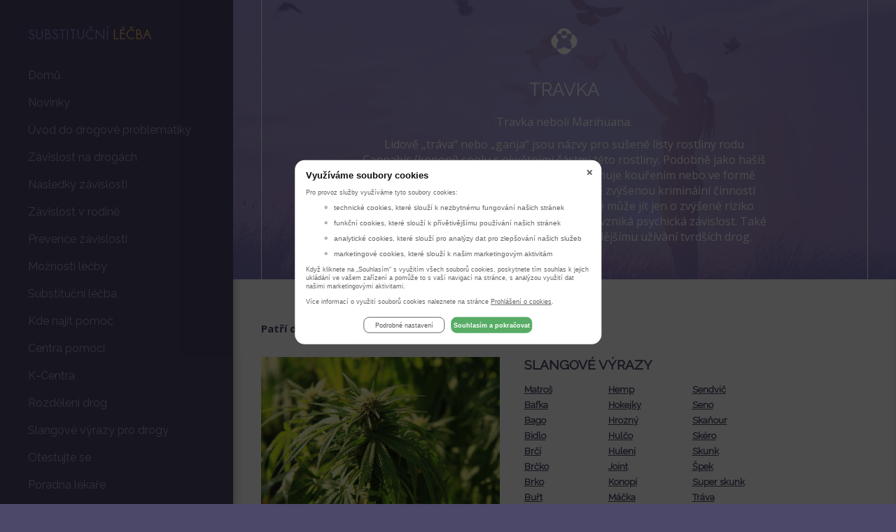

--- FILE ---
content_type: text/html; charset=UTF-8
request_url: https://www.substitucni-lecba.cz/drug/marihuana-18/travka-137
body_size: 13871
content:

<!DOCTYPE html>
<html lang="cs">
<head>
    <meta http-equiv="Content-Type" content="text/html; charset=utf-8"/>
    <meta http-equiv="Cache-control" content="no-cache"/>
    <meta http-equiv="Pragma" content="no-cache"/>
    <meta http-equiv="Expires" content="0"/>
    <meta http-equiv="Content-Type" content="text/html; charset=utf-8"/>
    <meta http-equiv="content-script-type" content="text/javascript"/>
    <meta http-equiv="content-style-type" content="text/css"/>
    <meta name="keywords" lang="cz" content="závislost na opiátech,heroin,opium,substituční léčba,drogy,drogová závislost,pervitin,extáze,hašiš,marihuana,fenmetrazin,tvrdé drogy,droga,tráva,
detox, adiktologie,absťák,abstinenční příznaky,závislost,nejznámější drogy,feťák,
závislý,abstinence,K-centrum,detoxikační jednotka,terapeutická komunita,
metadon,subutex,suboxone,kokain,LSD,lysohlávky,nitrožilní drogy,virová žloutenka, virová hepatitida,žloutenka C, AIDS,HIV,VHC,drogově závislý,infikované jehly,prevence závislosti,psychiatrická pomoc, video,poradna lékaře, "/>
    <meta name="viewport" content="width=device-width, initial-scale=1" />
    <meta content="" name="copyright"/>
    <meta content="www.MeDitorial.cz" name="author"/>
    <meta content="www.MeDitorial.cz" name="owner"/>

    <link rel="shortcut icon" href="/favicon.ico" type="image/x-icon"/>
    <link href="https://fonts.googleapis.com/css?family=Open+Sans:400,600,700&amp;subset=latin-ext" rel="stylesheet">
    <link href="https://fonts.googleapis.com/css?family=Raleway&amp;subset=latin-ext" rel="stylesheet">
    <link rel="stylesheet" type="text/css" href="/css/vendor-styles.min.css" media="screen"/>
    <link rel="stylesheet" type="text/css" href="/css/main.min.css" media="screen"/>
    <script type="text/javascript" src="//ajax.googleapis.com/ajax/libs/jquery/2.1.1/jquery.min.js"></script>
    <script type="text/javascript" src="/jscript/frontend.min.js"></script>

    <link type="text/css" href="https://media.meditorial.cz/css/textbox.!min.css?t=1768293766" rel="stylesheet" />
<link type="text/css" href="https://media.meditorial.cz/css/md.!min.css?t=1768293766" rel="stylesheet" />
<script src="https://media.meditorial.cz/jscript/agreement.!min.js?t=1768293766"></script>

    <link type="text/css" href="/css/sty.!min.css?t=1741162637" rel="stylesheet" />

    <!--[if lt IE 9]>
    <script src="http://html5shiv.googlecode.com/svn/trunk/html5.js"></script>
    <![endif]-->
<title>Travka - Substituční léčba</title>
<meta name="description" lang="cz" content="">
<meta name="robots" content="index, follow">
</head>

<body class="detail">
<div class="container fluid">
    <div class="row">
        <div class="three columns navigation">
            <div class="main-title">
                <a href="/">Substituční <span>léčba</span></a>
            </div>
            <div class="navigation-wrap">
                <nav id="main-nav" class="main">
                    <ul>
                        <li><a href="/" title="Substituční">Domů</a></li>
                        <li><a href="/novinky" title="Novinky">Novinky</a></li>
                        
                            
                            <li><a href="/uvod-do-drogove-problematiky" title="Úvod do drogové problematiky" class="">Úvod do drogové problematiky</a></li>
                            
                            <li><a href="/zavislost-na-drogach" title="Závislost na drogách" class="">Závislost na drogách</a></li>
                            
                            <li><a href="/nasledky-zavislosti" title="Následky závislosti" class="">Následky závislosti</a></li>
                            
                            <li><a href="/zavislost-na-drogach-v-rodine" title="Závislost v rodině" class="">Závislost v rodině</a></li>
                            
                            <li><a href="/prevence-drogove-zavislosti" title="Prevence závislosti" class="">Prevence závislosti</a></li>
                            
                            <li><a href="/moznosti-lecby" title="Možnosti léčby" class="">Možnosti léčby</a></li>
                            
                            <li><a href="/substitucni-lecba" title="Substituční léčba" class="">Substituční léčba</a></li>
                            
                            <li><a href="/kde-najit-pomoc" title="Kde najít pomoc" class="">Kde najít pomoc</a></li>
                            
                            <li><a href="/centra-pomoci-se-zavislosti" title="Centra pomoci" class="">Centra pomoci</a></li>
                            
                            <li><a href="/kontaktni-centra" title="K-Centra" class="">K-Centra</a></li>
                            
                            <li><a href="/drogy" title="Rozdělení drog" class="">Rozdělení drog</a></li>
                            
                            <li><a href="/slangove-vyrazy-pro-drogy" title="Slangové výrazy pro drogy" class="">Slangové výrazy pro drogy</a></li>
                            
                            <li><a href="/otestujte-se" title="Otestujte se" class="">Otestujte se</a></li>
                            
                            <li><a href="/Poradna-lekare-odpoved" title="Poradna lékaře" class="">Poradna lékaře</a></li>
                            
                            <li><a href="/videa" title="Videa" class="">Videa</a></li>
                            
                            <li><a href="/soutez" title="Soutěž" class="">Soutěž</a></li>
                            
                        
                    </ul>
                </nav>
            </div>
            <div class="block-partner">
                <img src="/img/indivior.jpg" alt="Indivior">
            </div>
            <a href="http://www.substitucna-liecba.sk" title="Substitučná-liečba.sk" class="external langflag"><img src="/img/flag-slovak.png" alt="Substitučná-liečba.sk" /></a>
        </div><!-- three columns -->

        <div class="nine columns main-content">

            <header class="mheader">
                <div class="logo pull-left text-uppercase">
                    <a href="/">Substituční <span>léčba</span></a>
                </div>
                <a href="#main-nav" id="menu-hamburger" class="menu-toggle pull-right">
                    <span class="sr-only">Toggle navigation</span>
                    <span class="icon-bar"></span>
                    <span class="icon-bar"></span>
                    <span class="icon-bar"></span>
                </a>
            </header>

            <div class="block block-headline text-center background">
                <img src="/img/sl-logo.png" title="Substituční léčba" />
                <h1 class="text-uppercase">Travka</h1>
                <div class="block-headline-text">
                    <p>Travka neboli Marihuana. <p>Lidově „tráva“ nebo „ganja“ jsou názvy pro sušené listy rostliny rodu Cannabis (konopí) spolu s okvětními částmi této rostliny. Podobně jako hašiš je účinnou látkou THC. Obyčejně se konzumuje kouřením nebo ve formě nápojů či pokrmů. Dává se do souvislosti se zvýšenou kriminální činností uživatelů. Některé studie však poukazují, že může jít jen o zvýšené riziko přichycení při takové činnosti. Na marihuanu vzniká psychická závislost. Také existuje riziko, že její užívání povede k pozdějšímu užívání tvrdších drog.</p></p>
                </div>
            </div>

            <div class="block block-text">
                
<div class="block-slang">

    
    <div class="block-slang-category text-left">
        <b>Patří do skupiny: </b>
        <ul class="reset drugs__category">
            
            <li>
                <a href="/rozdeleni-drog#mekke">
                    <h2>Měkké</h2>
                </a>
            </li>
            
            <li>
                <a href="/rozdeleni-drog#nelegalni">
                    <h2>Nelegální</h2>
                </a>
            </li>
            
            <li>
                <a href="/rozdeleni-drog#halucinogenni-latky">
                    <h2>Halucinogenní látky</h2>
                </a>
            </li>
            
        </ul>
    </div>
    

    <!-- .block-slang-category -->

    <div class="block-slang-items">
        <div class="row">
            <div class="five columns">
                <img alt="" src="/dbpic/marihuana_2-f523_333">
            </div>
            <div class="seven columns">
                
                <h2 class="text-uppercase">Slangové výrazy</h2>
                <div class="block-slang-col">
                    <ul class="reset drugs__slang">
                        
                        <li>
                            <a href="/drug/marihuana-18/matros-30">
                                <h2>Matroš</h2>
                            </a>
                        </li>
                        
                        <li>
                            <a href="/drug/marihuana-18/bafka-102">
                                <h2>Bafka</h2>
                            </a>
                        </li>
                        
                        <li>
                            <a href="/drug/marihuana-18/bago-103">
                                <h2>Bago</h2>
                            </a>
                        </li>
                        
                        <li>
                            <a href="/drug/marihuana-18/bidlo-104">
                                <h2>Bidlo</h2>
                            </a>
                        </li>
                        
                        <li>
                            <a href="/drug/marihuana-18/brci-105">
                                <h2>Brčí</h2>
                            </a>
                        </li>
                        
                        <li>
                            <a href="/drug/marihuana-18/brcko-106">
                                <h2>Brčko</h2>
                            </a>
                        </li>
                        
                        <li>
                            <a href="/drug/marihuana-18/brko-107">
                                <h2>Brko</h2>
                            </a>
                        </li>
                        
                        <li>
                            <a href="/drug/marihuana-18/burt-108">
                                <h2>Buřt</h2>
                            </a>
                        </li>
                        
                        <li>
                            <a href="/drug/marihuana-18/chleba-109">
                                <h2>Chleba</h2>
                            </a>
                        </li>
                        
                        <li>
                            <a href="/drug/marihuana-18/dagga-110">
                                <h2>Dagga</h2>
                            </a>
                        </li>
                        
                        <li>
                            <a href="/drug/marihuana-18/frutta-111">
                                <h2>Frutta</h2>
                            </a>
                        </li>
                        
                        <li>
                            <a href="/drug/marihuana-18/gana-112">
                                <h2>Gáňa</h2>
                            </a>
                        </li>
                        
                        <li>
                            <a href="/drug/marihuana-18/ganja-gandza-113">
                                <h2>Ganja/gandža</h2>
                            </a>
                        </li>
                        
                        <li>
                            <a href="/drug/marihuana-18/hasis-114">
                                <h2>Hašiš</h2>
                            </a>
                        </li>
                        
                        <li>
                            <a href="/drug/marihuana-18/hemp-115">
                                <h2>Hemp</h2>
                            </a>
                        </li>
                        
                        <li>
                            <a href="/drug/marihuana-18/hokejky-116">
                                <h2>Hokejky</h2>
                            </a>
                        </li>
                        
                        <li>
                            <a href="/drug/marihuana-18/hrozny-117">
                                <h2>Hrozný</h2>
                            </a>
                        </li>
                        
                        <li>
                            <a href="/drug/marihuana-18/hulco-118">
                                <h2>Hulčo</h2>
                            </a>
                        </li>
                        
                        <li>
                            <a href="/drug/marihuana-18/huleni-119">
                                <h2>Hulení</h2>
                            </a>
                        </li>
                        
                        <li>
                            <a href="/drug/marihuana-18/joint-120">
                                <h2>Joint</h2>
                            </a>
                        </li>
                        
                        <li>
                            <a href="/drug/marihuana-18/konopi-121">
                                <h2>Konopí</h2>
                            </a>
                        </li>
                        
                        <li>
                            <a href="/drug/marihuana-18/macka-122">
                                <h2>Máčka</h2>
                            </a>
                        </li>
                        
                        <li>
                            <a href="/drug/marihuana-18/mara-123">
                                <h2>Mářa</h2>
                            </a>
                        </li>
                        
                        <li>
                            <a href="/drug/marihuana-18/marena-124">
                                <h2>Mařena</h2>
                            </a>
                        </li>
                        
                        <li>
                            <a href="/drug/marihuana-18/marjanka-125">
                                <h2>Marjánka</h2>
                            </a>
                        </li>
                        
                        <li>
                            <a href="/drug/marihuana-18/maruska-126">
                                <h2>Maruška</h2>
                            </a>
                        </li>
                        
                        <li>
                            <a href="/drug/marihuana-18/psoutek-127">
                                <h2>Pšoutek</h2>
                            </a>
                        </li>
                        
                        <li>
                            <a href="/drug/marihuana-18/rosti-128">
                                <h2>Roští</h2>
                            </a>
                        </li>
                        
                        <li>
                            <a href="/drug/marihuana-18/sendvic-129">
                                <h2>Sendvič</h2>
                            </a>
                        </li>
                        
                        <li>
                            <a href="/drug/marihuana-18/seno-130">
                                <h2>Seno</h2>
                            </a>
                        </li>
                        
                        <li>
                            <a href="/drug/marihuana-18/skanour-131">
                                <h2>Skaňour</h2>
                            </a>
                        </li>
                        
                        <li>
                            <a href="/drug/marihuana-18/skero-132">
                                <h2>Skéro</h2>
                            </a>
                        </li>
                        
                        <li>
                            <a href="/drug/marihuana-18/skunk-133">
                                <h2>Skunk</h2>
                            </a>
                        </li>
                        
                        <li>
                            <a href="/drug/marihuana-18/spek-134">
                                <h2>Špek</h2>
                            </a>
                        </li>
                        
                        <li>
                            <a href="/drug/marihuana-18/super-skunk-135">
                                <h2>Super skunk</h2>
                            </a>
                        </li>
                        
                        <li>
                            <a href="/drug/marihuana-18/trava-136">
                                <h2>Tráva</h2>
                            </a>
                        </li>
                        
                        <li>
                            <a href="/drug/marihuana-18/zbre-138">
                                <h2>Žbré</h2>
                            </a>
                        </li>
                        
                        <li>
                            <a href="/drug/marihuana-18/zeleny-shit-139">
                                <h2>Zelený Shit</h2>
                            </a>
                        </li>
                        
                        <li>
                            <a href="/drug/marihuana-18/zeli-140">
                                <h2>Zelí</h2>
                            </a>
                        </li>
                        
                        <li>
                            <a href="/drug/marihuana-18">
                                <h2>Marihuana</h2>
                            </a>
                        </li>
                        
                    </ul>
                </div>
                
                <div class="block-slang-link">
                    <a class="button button-primary" href="/centra-pomoci-se-zavislosti">Možnosti léčby</a>
                </div>
            </div>
        </div>
    </div>

    <!-- .block-slang-items -->

    
    <h2 class="text-uppercase">Články</h2>
    <section class="articles articles-list drug-newslist">
        
        <div class="four columns" id="new-1">
            <a href="/novinky/abstinencni-priznaky-jak-to-vypada-kdyz-ohrozuji-zivot-471" title="Abstinenční příznaky: jak to vypadá, když ohrožují život" class="text-no-decoration">
                <div class="block-articles-teaser">
                    <div class="block-articles-teaser-image">
                        <img src="/dbpic/teenager_drogy-f408_190" alt="Abstinenční příznaky: jak to vypadá, když ohrožují život"/>
                    </div>
                    <div class="block-articles-teaser-text">
                        <h2 class="teaser-headline font-weight-bold">
                            Abstinenční příznaky: jak to vypadá, když ohrožují život
                        </h2>
                        <p class="teaser-perex">
                            Jedním ze znaků závislosti je přítomnost abstinenčních příznaků v okamžiku, kdy tělu není dopřána návyková látka, na kterou je zvyklé. Nepříjemné pocity však nejsou zdaleka tím jediným, co může odvykací stav provázet. V případě některých látek, zejména alkoholu a zklidňujících léků, může být jejich náhlé vysazení či podstatné snížení dávky doslova život ohrožující.
                        </p>
                    </div>
                </div>
            </a>
        </div>
        
        <div class="four columns" id="new-2">
            <a href="/novinky/marihuana-jak-moc-je-nebezpecna-390" title="Marihuana: jak moc je nebezpečná?" class="text-no-decoration">
                <div class="block-articles-teaser">
                    <div class="block-articles-teaser-image">
                        <img src="/dbpic/marihuana_SL-f408_190" alt="Marihuana: jak moc je nebezpečná?"/>
                    </div>
                    <div class="block-articles-teaser-text">
                        <h2 class="teaser-headline font-weight-bold">
                            Marihuana: jak moc je nebezpečná?
                        </h2>
                        <p class="teaser-perex">
                            Marihuana patří k nejrozšířenějším drogám na světě. S jejím užíváním jsou spojena i závažné zdravotní rizika. Přečtěte si o některých z nich. 
                        </p>
                    </div>
                </div>
            </a>
        </div>
        
        <div class="four columns" id="new-3">
            <a href="/novinky/pichnout-si-drogu-je-to-odvaha-nebo-slabost-226" title="Píchnout si drogu: je to odvaha, nebo slabost? " class="text-no-decoration">
                <div class="block-articles-teaser">
                    <div class="block-articles-teaser-image">
                        <img src="/dbpic/injekce_morfinu-f408_190" alt="Píchnout si drogu: je to odvaha, nebo slabost? "/>
                    </div>
                    <div class="block-articles-teaser-text">
                        <h2 class="teaser-headline font-weight-bold">
                            Píchnout si drogu: je to odvaha, nebo slabost? 
                        </h2>
                        <p class="teaser-perex">
                            První injekční aplikace drog je často tím posledním krokem, který
narkomana vede do problémů. Mnoho z nich to ale tak nebere a nitrožilní
aplikaci považuje jen za "další level" své drogové kariéry.
                        </p>
                    </div>
                </div>
            </a>
        </div>
        
        <div class="four columns" id="new-4">
            <a href="/novinky/alarmujici-fakt-pokud-chcete-tvrdou-drogu-sezenete-ji-347" title="Alarmující fakt: pokud chcete tvrdou drogu, seženete ji" class="text-no-decoration">
                <div class="block-articles-teaser">
                    <div class="block-articles-teaser-image">
                        <img src="/dbpic/nightclub-f408_190" alt="Alarmující fakt: pokud chcete tvrdou drogu, seženete ji"/>
                    </div>
                    <div class="block-articles-teaser-text">
                        <h2 class="teaser-headline font-weight-bold">
                            Alarmující fakt: pokud chcete tvrdou drogu, seženete ji
                        </h2>
                        <p class="teaser-perex">
                            Situace s dostupností omamných látek se jeví jako poměrně vážná. Všeobecně sice platí, že znáte-li někoho v tomto "průmyslu", máte vyšší pravděpodobnost tvrdou drogu koupit. 
                        </p>
                    </div>
                </div>
            </a>
        </div>
        
        <div class="four columns" id="new-5">
            <a href="/novinky/marihuana-konecna-nebo-jen-prestupni-stanice-151" title="Marihuana – konečná, nebo jen přestupní stanice?" class="text-no-decoration">
                <div class="block-articles-teaser">
                    <div class="block-articles-teaser-image">
                        <img src="/dbpic/marihuana-f408_190" alt="Marihuana – konečná, nebo jen přestupní stanice?"/>
                    </div>
                    <div class="block-articles-teaser-text">
                        <h2 class="teaser-headline font-weight-bold">
                            Marihuana – konečná, nebo jen přestupní stanice?
                        </h2>
                        <p class="teaser-perex">
                            Drogová závislost je celosvětový problém. A Česká republika rozhodně nezaostává, naopak – zaujímá prvenství mezi evropskými zeměmi v počtu mladých lidí majících zkušenost s jakoukoliv nelegální drogou. Navíc mnoho lidí nezůstane "jen" u marihuany nebo jiných měkkých drog.
                        </p>
                    </div>
                </div>
            </a>
        </div>
        
        <div class="four columns" id="new-6">
            <a href="/novinky/boj-se-zavislosti-aneb-i-substitucni-lecba-ma-sva-uskali-360" title="Boj se závislostí aneb I substituční léčba má svá úskalí" class="text-no-decoration">
                <div class="block-articles-teaser">
                    <div class="block-articles-teaser-image">
                        <img src="/dbpic/divka_s_leky-f408_190" alt="Boj se závislostí aneb I substituční léčba má svá úskalí"/>
                    </div>
                    <div class="block-articles-teaser-text">
                        <h2 class="teaser-headline font-weight-bold">
                            Boj se závislostí aneb I substituční léčba má svá úskalí
                        </h2>
                        <p class="teaser-perex">
                            Vyšší dostupnost těžkých drog a obtížná životní situace vedou spoustu lidí do spárů závislosti. Tyto drogy nejen ničí organismus, ale při nitrožilním podávání zvyšují i riziko přenosu infekčních chorob. 
                        </p>
                    </div>
                </div>
            </a>
        </div>
        
        <div class="show-btn-news text-center">
            <div class="button button-secondary">zobrazit vše</a>
            </div>
    </section>
    

    
    <h2 class="text-uppercase">Poradna odborníka</h2>
    <section class="articles articles-list ask-newslist">
        
        <div class="four columns" id="ask-1">
            <a href="/detail-dotazu?id=518" class="text-no-decoration">
                <div class="block-questions-item">
                    <div class="block-questions-item-text">
                        <p class="question-headline font-weight-bold">
                            Dotaz:
                        </p>
                        <p>
                            Dobrý den, 
 
 chtěla bych se zeptat, jak dlouho se drží marihuana ve vlasech? a zda se marihuana najít ve vlasech pokud jí daná osoba nekou�...
                        </p>
                    </div>
                </div>
            </a>
        </div>
        
        <div class="four columns" id="ask-2">
            <a href="/detail-dotazu?id=519" class="text-no-decoration">
                <div class="block-questions-item">
                    <div class="block-questions-item-text">
                        <p class="question-headline font-weight-bold">
                            Dotaz:
                        </p>
                        <p>
                            Dobrý den, prosím Vas, přítelkyně už dlouhodobě kouří maryjánku, tvrdí mi, že je to na uklidnění, relax a že jí to pomáhá, kvůli m�...
                        </p>
                    </div>
                </div>
            </a>
        </div>
        
        <div class="four columns" id="ask-3">
            <a href="/detail-dotazu?id=356" class="text-no-decoration">
                <div class="block-questions-item">
                    <div class="block-questions-item-text">
                        <p class="question-headline font-weight-bold">
                            Dotaz:
                        </p>
                        <p>
                            Dobrý den, chtěla bych poradit ohledně svého manžela. Má psychické problémy - deprese, pocity méněcennosti, atd., od vysoké školy kouřil ...
                        </p>
                    </div>
                </div>
            </a>
        </div>
        
        <div class="four columns" id="ask-4">
            <a href="/detail-dotazu?id=455" class="text-no-decoration">
                <div class="block-questions-item">
                    <div class="block-questions-item-text">
                        <p class="question-headline font-weight-bold">
                            Dotaz:
                        </p>
                        <p>
                            Dobrý den zjistila jsem že moje 17 letá neteř kouří marihuanu a bere pervitin zhubla má změny nálad její rodiče ví jen o marihuaně a mysl...
                        </p>
                    </div>
                </div>
            </a>
        </div>
        
        <div class="four columns" id="ask-5">
            <a href="/detail-dotazu?id=478" class="text-no-decoration">
                <div class="block-questions-item">
                    <div class="block-questions-item-text">
                        <p class="question-headline font-weight-bold">
                            Dotaz:
                        </p>
                        <p>
                            Dobrý den,
právě jsem se dozvěděla,že můj  kamarád ,kterého jsem skoro rok neviděla,je závislý na marihuaně,skoro každý den pije,a kdy...
                        </p>
                    </div>
                </div>
            </a>
        </div>
        
        <div class="four columns" id="ask-6">
            <a href="/detail-dotazu?id=472" class="text-no-decoration">
                <div class="block-questions-item">
                    <div class="block-questions-item-text">
                        <p class="question-headline font-weight-bold">
                            Dotaz:
                        </p>
                        <p>
                            Dobrý den, můj manžel po sedmi letech přiznal svou závislost na marihuaně. Chtěl by přestat ale neví jak na to. Myslí, že bez toho není ni...
                        </p>
                    </div>
                </div>
            </a>
        </div>
        
        <div class="show-btn-ask text-center">
            <div class="button button-secondary">zobrazit vše</a>
            </div>
    </section>

    <div class="block-questions-link text-center">
        <a class="button button-primary" href="/Poradna-lekare-odpoved">vstup do poradny</a>
    </div>
    

    
    <h2 class="text-uppercase">Drogy patřící do stejné skupiny</h2>
    <section class="articles articles-list drug-newslist">
        
        <div class="four columns" id="drug-by-category-1">
            <a href="/drug/benzodiazepiny-4" title="Benzodiazepiny" class="text-no-decoration">
                <div class="block-articles-teaser">
                    <div class="block-articles-teaser-image">
                        <img src="/dbpic/prasky_bile_lahvicka-f408_190" alt=""/>
                    </div>
                    <div class="block-articles-teaser-text">
                        <h2 class="teaser-headline font-weight-bold">
                            Benzodiazepiny
                        </h2>
                        <p class="teaser-perex">
                            <p>Jde o skupinu látek, které mají své využití zejména v psychiatrii. Nejčastěji zneužívány jsou Diazepam (nazývaný také „diák“), který pomáhá zmírňovat úzkost a Rohypnol („roháč“), látka navozující spánek. Obě se užívají zejména v tabletkové podobě. Rohypnol může být také rozpuštěn v nápoji (čehož se dá využít při záměru podat tuto látku jiné osobě) nebo aplikován nitrožilně. Na benzodiazepiny vzniká silná fyzická i psychická závislost. Další nepříznivé účinky zahrnují riziko předávkování a útlum dechového centra, zejména při kombinaci s alkoholem.</p>
                        </p>
                    </div>
                </div>
            </a>
        </div>
        
        <div class="four columns" id="drug-by-category-2">
            <a href="/drug/fencyklidin-8" title="Fencyklidin" class="text-no-decoration">
                <div class="block-articles-teaser">
                    <div class="block-articles-teaser-image">
                        <img src="/dbpic/tablety_a_prasek-f408_190" alt=""/>
                    </div>
                    <div class="block-articles-teaser-text">
                        <h2 class="teaser-headline font-weight-bold">
                            Fencyklidin
                        </h2>
                        <p class="teaser-perex">
                            <p>Též znám jako “PCP” nebo “andělský prach” byl v minulém století používán jako anestetikum. Kvůli silným nežádoucím efektům, které jsou podobné účinkům extáze našel ale své konečné uplatnění na trhu s drogami. Nejčastěji se kouří po smíchání s tabákem nebo marihuanou. Vyskytuje se také ve formě tablet, roztoku či prášku. Pak se užívá ústy nebo injekčně. Navozuje pocity euforie, neklidu, odosobnění, odloučení od reality a zvýšené sebedůvěry. Účinky jsou ovšem velmi nepředvídatelné a hrozí rozvoj těžké psychózy (až stavů podobných schizofrenii), záchvatů úzkosti a sklonů k sebepoškozování.</p>
                        </p>
                    </div>
                </div>
            </a>
        </div>
        
        <div class="four columns" id="drug-by-category-3">
            <a href="/drug/lsd-16" title="LSD" class="text-no-decoration">
                <div class="block-articles-teaser">
                    <div class="block-articles-teaser-image">
                        <img src="/dbpic/lsd-f408_190" alt=""/>
                    </div>
                    <div class="block-articles-teaser-text">
                        <h2 class="teaser-headline font-weight-bold">
                            LSD
                        </h2>
                        <p class="teaser-perex">
                            <p>Zkratka pochází z německého názvu pro dietylamid kyseliny lysergové. Látka se vyrábí synteticky z meziproduktů houby druhu Claviceps purpurea, která parazituje na obilí. Prodává se ve formě napuštěných papírků, které se dávají pod jazyk. Účinky jsou zejména psychedelické, pozměňují vnímání okolního prostředí. LSD není návykové, může však způsobovat vedlejší psychiatrické reakce jako úzkost a paranoiu.</p>
                        </p>
                    </div>
                </div>
            </a>
        </div>
        
        <div class="four columns" id="drug-by-category-4">
            <a href="/drug/metamfetamin-pervitin-21" title="Metamfetamin / Pervitin" class="text-no-decoration">
                <div class="block-articles-teaser">
                    <div class="block-articles-teaser-image">
                        <img src="/dbpic/pervitin-f408_190" alt=""/>
                    </div>
                    <div class="block-articles-teaser-text">
                        <h2 class="teaser-headline font-weight-bold">
                            Metamfetamin / Pervitin
                        </h2>
                        <p class="teaser-perex">
                            <p>Chemicky N-metylamfetamin, zkráceně metamfetamin, nazývaný také „perník“, „péčko“, „piko“ nebo „speed“. Jde o nabuzovací látku, kterou uživatel kouří, šňupe nebo aplikuje nitrožilně. Spektrum nežádoucích účinků je velmi široké, dochází například k rozkladu zubů a jejich vypadávání, poruchám tlaku a krevního oběhu či infekcím krevního řečiště při nitrožilním podávání. Pervitin je neurotoxický, jeho užívání vede k odumírání specifické třídy neuronů v mozku, což má za následek i dlouhé trvání abstinenčních příznaků a změnu osobnosti při užívání.</p>
                        </p>
                    </div>
                </div>
            </a>
        </div>
        
        <div class="four columns" id="drug-by-category-5">
            <a href="/drug/metadon-20" title="Metadon" class="text-no-decoration">
                <div class="block-articles-teaser">
                    <div class="block-articles-teaser-image">
                        <img src="/dbpic/methadone-f408_190" alt=""/>
                    </div>
                    <div class="block-articles-teaser-text">
                        <h2 class="teaser-headline font-weight-bold">
                            Metadon
                        </h2>
                        <p class="teaser-perex">
                            <p>Podobně jako heroin patří metadon mezi opioidy, látky svým účinkem podobné opiátům. Vyrábí se synteticky. Uplatňuje se při substituční léčbě závislosti na jiných opioidech, jako je např. právě heroin. Přesně vyměřené dávky snižují riziko předávkování a navíc snižují touhu po heroinu. Podává se ústy, co představuje výhodu v snížení rizika infekce HIV. Mezi vedlejší účinky patří podobně jako u jiných opioidů nausea, zvracení nebo zácpa. Metadon je také silně návykový. Jeho užití může způsobovat pocity euforie až halucinace. Ve vyšších dávkách působí tlumivě, může vyústit až zástavou dechu.</p>
                        </p>
                    </div>
                </div>
            </a>
        </div>
        
        <div class="four columns" id="drug-by-category-6">
            <a href="/drug/amfetamin-extaze-2" title="Amfetamin / Extáze" class="text-no-decoration">
                <div class="block-articles-teaser">
                    <div class="block-articles-teaser-image">
                        <img src="/dbpic/party-f408_190" alt=""/>
                    </div>
                    <div class="block-articles-teaser-text">
                        <h2 class="teaser-headline font-weight-bold">
                            Amfetamin / Extáze
                        </h2>
                        <p class="teaser-perex">
                            <p>Neboli MDMA („madam“, „madma“, „emko“ či „éčko“) je látka chemicky podobná metamfetaminu. Na uživatele má rovněž stimulující účinky a navozuje pocity euforie a zvýšeného množství energie. U uživatele způsobuje ztrátu zábran. Prodává se v podobě různě barevných tabletek s vyraženými motivy. MDMA zvyšuje tvorbu tepla ve svalech, což může vést k prohřátí organismu až kolapsu. Pocit nabuzení navíc často zvyšuje energetický výdej. To spolu s přehřátím způsobuje žízeň, která může vést k nadměrnému příjmu tekutin až k otravě vodou. Při nedostatečném doplňování tekutin může naopak dojít k dehydrataci organismu. Extáze nezpůsobuje závislost.</p>
                        </p>
                    </div>
                </div>
            </a>
        </div>
        
        <div class="show-btn-news text-center">
            <div class="button button-secondary">zobrazit vše</a>
            </div>
    </section>
    

    
    <h2 class="text-uppercase">Další drogy</h2>
    <section class="articles articles-list drug-newslist">
        
        <div class="four columns" id="drug-random-1">
            <a href="/drug/kodein-14" title="Kodein" class="text-no-decoration">
                <div class="block-articles-teaser">
                    <div class="block-articles-teaser-image">
                        <img src="/dbpic/kodein-f408_190" alt=""/>
                    </div>
                    <div class="block-articles-teaser-text">
                        <h2 class="teaser-headline font-weight-bold">
                            Kodein
                        </h2>
                        <p class="teaser-perex">
                            <p>Je léčivá látka, která se, podobně jako morfin, nachází v opiu. To se získává z nezralých makovic máku setého. Běžně se využívá pro léčbu středně silné bolesti, která nereaguje na jiné léky. Účinkuje také proti kašlu. V těle se částečně přeměňuje na morfín, má proto podobné, ale slabší účinky. Vedlejší efekty zahrnují euforii, záchvaty pocení, ve vyšších dávkách působí tlumivě a způsobuje ospalost a únavu. Předávkování, hlavně při kombinaci s alkoholem, může vést ke smrti zástavou dýchání. Na rozdíl od morfinu není tolik návykový.</p>
                        </p>
                    </div>
                </div>
            </a>
        </div>
        
        <div class="four columns" id="drug-random-2">
            <a href="/drug/rohypnol-24" title="Rohypnol" class="text-no-decoration">
                <div class="block-articles-teaser">
                    <div class="block-articles-teaser-image">
                        <img src="/dbpic/rohypnol-f408_190" alt=""/>
                    </div>
                    <div class="block-articles-teaser-text">
                        <h2 class="teaser-headline font-weight-bold">
                            Rohypnol
                        </h2>
                        <p class="teaser-perex">
                            <p>Rohypnol patří do skupiny sedativ známých jako barbituráty. Využíval se při obtížích se spánkem, dnes již v ČR není legálně dostupný. Pod názvem “roháč” nebo jednoduše “R-ko” se zneužívá jako rekreační droga například pro úpravu účinků jiných, stimulujících drog, nebo pro potlačení negativních účinků, které nastávají po odeznění efektu těchto drog. K dostání je ve formě tablet nebo drceného prášku. Velké dávky způsobují neschopnost pohybu a poruchu paměti, proto se zneužívá také při sexuálním násilí. Oběti bývá často přidán do nápoje. Vzniká na něj silná psychická i fyzická závislost.</p>
                        </p>
                    </div>
                </div>
            </a>
        </div>
        
        <div class="four columns" id="drug-random-3">
            <a href="/drug/droga-6" title="Droga" class="text-no-decoration">
                <div class="block-articles-teaser">
                    <div class="block-articles-teaser-image">
                        <img src="/dbpic/nove_leky_lahvicka-f408_190" alt=""/>
                    </div>
                    <div class="block-articles-teaser-text">
                        <h2 class="teaser-headline font-weight-bold">
                            Droga
                        </h2>
                        <p class="teaser-perex">
                            
                        </p>
                    </div>
                </div>
            </a>
        </div>
        
        <div class="four columns" id="drug-random-4">
            <a href="/drug/kokain-15" title="Kokain" class="text-no-decoration">
                <div class="block-articles-teaser">
                    <div class="block-articles-teaser-image">
                        <img src="/dbpic/kokain_2-f408_190" alt=""/>
                    </div>
                    <div class="block-articles-teaser-text">
                        <h2 class="teaser-headline font-weight-bold">
                            Kokain
                        </h2>
                        <p class="teaser-perex">
                            <p>Lidově „koks“ nebo anglicky „crack“. Získává se z listů jihoamerického keře koky. Jde o bílý prášek, často smíšený se škrobem nebo jinými podpůrnými látkami. Obyčejně se kouří nebo šňupe. Způsobuje intenzivní pocity štěstí, odtržení od reality a vzrušení. Zvyšuje krevní tlak, tep a teplotu, což představuje zvýšené nároky na organismus. Zvyšuje též riziko náhlého srdečního selhání. Při kouření dochází také k poškození plic. Užívání kokainu je spojeno se zvýšenou kriminální činností a je silně návykové.</p>
                        </p>
                    </div>
                </div>
            </a>
        </div>
        
        <div class="four columns" id="drug-random-5">
            <a href="/drug/piperazin-1-3-chlorfenyl-piperazin-23" title="Piperazin (1-(3-chlorfenyl)piperazin)" class="text-no-decoration">
                <div class="block-articles-teaser">
                    <div class="block-articles-teaser-image">
                        <img src="/dbpic/prasky_2-f408_190" alt=""/>
                    </div>
                    <div class="block-articles-teaser-text">
                        <h2 class="teaser-headline font-weight-bold">
                            Piperazin (1-(3-chlorfenyl)piperazin)
                        </h2>
                        <p class="teaser-perex">
                            <p>Piperazin byl jako lék užíván jako antihelmintikum při infekci škrkavkami. Jeho deriváty jsou ovšem zneužívány jako rekreační drogy pro svou schopnost navodit stav euforie a taky pro své stimulační účinky, které jsou podobné účinkům amfetaminů. Základním derivátem je benzylpiperazin, který někdy bývá přidáván k metamfetaminu nebo extáze. Zlepšuje náladu, společenskost, navozuje pocit zvýšené energie. Může se objevit nevolnost, rozšíření zornic nebo sucho v ústech. Po odeznění účinku se někdy vyskytuje únava, bolesti hlavy nebo deprese. Ostatní deriváty mají podobné účinky.</p>
                        </p>
                    </div>
                </div>
            </a>
        </div>
        
        <div class="four columns" id="drug-random-6">
            <a href="/drug/diazepam-5" title="Diazepam" class="text-no-decoration">
                <div class="block-articles-teaser">
                    <div class="block-articles-teaser-image">
                        <img src="/dbpic/prasky_bile_lahvicka-f408_190" alt=""/>
                    </div>
                    <div class="block-articles-teaser-text">
                        <h2 class="teaser-headline font-weight-bold">
                            Diazepam
                        </h2>
                        <p class="teaser-perex">
                            <p>Jde o skupinu látek, které mají své využití zejména v psychiatrii. Nejčastěji zneužívány jsou Diazepam (nazývaný také „diák“), který pomáhá zmírňovat úzkost a Rohypnol („roháč“), látka navozující spánek. Obě se užívají zejména v tabletkové podobě. Rohypnol může být také rozpuštěn v nápoji (čehož se dá využít při záměru podat tuto látku jiné osobě) nebo aplikován nitrožilně. Na benzodiazepiny vzniká silná fyzická i psychická závislost. Další nepříznivé účinky zahrnují riziko předávkování a útlum dechového centra, zejména při kombinaci s alkoholem.</p>
                        </p>
                    </div>
                </div>
            </a>
        </div>
        
        <div class="show-btn-news text-center">
            <div class="button button-secondary">zobrazit vše</a>
            </div>
    </section>
    

    
    <h2 class="text-uppercase">Čtěte více</h2>
    <section class="articles articles-list drug-newslist">
        
        <div class="four columns" id="news-by-drug-letter-1">
            <a href="/novinky/take-deti-mohou-byt-zavisle-na-lecich-pozor-na-domaci-lekarnicky-657" title="Také děti mohou být závislé na lécích. Pozor na domácí lékárničky!" class="text-no-decoration">
                <div class="block-articles-teaser">
                    <div class="block-articles-teaser-image">
                        <img src="/dbpic/prvni_pomocnik-f408_190" alt="Také děti mohou být závislé na lécích. Pozor na domácí lékárničky!"/>
                    </div>
                    <div class="block-articles-teaser-text">
                        <h2 class="teaser-headline font-weight-bold">
                            Také děti mohou být závislé na lécích. Pozor na domácí lékárničky!
                        </h2>
                        <p class="teaser-perex">
                            Tlak okolí na výkon, vysoké nároky, nebo naopak nedostatek pozornosti rodičů, přílišná svoboda nebo snaha vzbouřit se pravidlům… Tyto a další důvody mohou teenagery přimět k vyzkoušení něčeho nového, zakázaného. A je chybou myslet si, že nástrahy číhají jen na ulici.
                        </p>
                    </div>
                </div>
            </a>
        </div>
        
        <div class="four columns" id="news-by-drug-letter-2">
            <a href="/novinky/tanecni-drogy-nejsou-jen-extaze-175" title="Taneční drogy nejsou jen extáze!" class="text-no-decoration">
                <div class="block-articles-teaser">
                    <div class="block-articles-teaser-image">
                        <img src="/dbpic/snupani_kokainu-f408_190" alt="Taneční drogy nejsou jen extáze!"/>
                    </div>
                    <div class="block-articles-teaser-text">
                        <h2 class="teaser-headline font-weight-bold">
                            Taneční drogy nejsou jen extáze!
                        </h2>
                        <p class="teaser-perex">
                            Když se řekne "taneční drogy", většině lidí se vybaví pojem extáze. Ta ale, ač jedna z nejznámějších, rozhodně prim u účastníků různých tanečních party nedrží. Jaké drogy jsou tedy mezi tancující populací nejpopulárnější? To odhalil výzkum Tanec a drogy.
                        </p>
                    </div>
                </div>
            </a>
        </div>
        
        <div class="four columns" id="news-by-drug-letter-3">
            <a href="/novinky/technoparty-a-open-air-festivaly-nebezpeci-prvniho-setkani-s-drogou-285" title="Technopárty a open air festivaly: nebezpečí prvního setkání s drogou" class="text-no-decoration">
                <div class="block-articles-teaser">
                    <div class="block-articles-teaser-image">
                        <img src="/dbpic/party-f408_190" alt="Technopárty a open air festivaly: nebezpečí prvního setkání s drogou"/>
                    </div>
                    <div class="block-articles-teaser-text">
                        <h2 class="teaser-headline font-weight-bold">
                            Technopárty a open air festivaly: nebezpečí prvního setkání s drogou
                        </h2>
                        <p class="teaser-perex">
                            Hudební festivaly všeho druhu zpestřují letní měsíce v celé Evropě. Kromě pohody, setkání s přáteli a především poslechu hudby a tance zde číhají nástrahy v podobě snadno dostupných drog všeho druhu. Týká se to nejen hudebních žánrů typu techno, ale i rockových a dalších festivalů.
                        </p>
                    </div>
                </div>
            </a>
        </div>
        
        <div class="four columns" id="news-by-drug-letter-4">
            <a href="/novinky/terapeuticka-komunita-chut-na-drogy-likviduje-prisnost-592" title="Terapeutická komunita: chuť na drogy likviduje přísnost" class="text-no-decoration">
                <div class="block-articles-teaser">
                    <div class="block-articles-teaser-image">
                        <img src="/dbpic/sit_ruce-f408_190" alt="Terapeutická komunita: chuť na drogy likviduje přísnost"/>
                    </div>
                    <div class="block-articles-teaser-text">
                        <h2 class="teaser-headline font-weight-bold">
                            Terapeutická komunita: chuť na drogy likviduje přísnost
                        </h2>
                        <p class="teaser-perex">
                            Léčba drogové závislosti může probíhat různě. Kromě ambulantního řešení lze využít i tzv. pobytovou terapii. Ta je postavena na využití chráněného prostředí léčebného zařízení či terapeutické komunity, ve které závislý nějakou dobu pobývá. Napovíme, co vše klienta čeká.
                        </p>
                    </div>
                </div>
            </a>
        </div>
        
        <div class="four columns" id="news-by-drug-letter-5">
            <a href="/novinky/toxicka-psychoza-v-zajeti-stihomamu-435" title="Toxická psychóza: v zajetí stihomamu" class="text-no-decoration">
                <div class="block-articles-teaser">
                    <div class="block-articles-teaser-image">
                        <img src="/dbpic/deprese_stin-f408_190" alt="Toxická psychóza: v zajetí stihomamu"/>
                    </div>
                    <div class="block-articles-teaser-text">
                        <h2 class="teaser-headline font-weight-bold">
                            Toxická psychóza: v zajetí stihomamu
                        </h2>
                        <p class="teaser-perex">
                            Užívání drog s sebou nese řadu zdravotních rizik, ty duševní nevyjímaje. Toxická psychóza, slangově „stíha“, je označení dobře známé nejen mezi odborníky, ale také uvnitř samotné drogové komunity. Jak se toto onemocnění projevuje?
                        </p>
                    </div>
                </div>
            </a>
        </div>
        
        <div class="four columns" id="news-by-drug-letter-6">
            <a href="/novinky/recept-s-modrym-pruhem-aneb-vysoka-uroven-substitucni-lecby-575" title="Recept s modrým pruhem aneb Vysoká úroveň substituční léčby" class="text-no-decoration">
                <div class="block-articles-teaser">
                    <div class="block-articles-teaser-image">
                        <img src="/dbpic/lekarsky_predpis-f408_190" alt="Recept s modrým pruhem aneb Vysoká úroveň substituční léčby"/>
                    </div>
                    <div class="block-articles-teaser-text">
                        <h2 class="teaser-headline font-weight-bold">
                            Recept s modrým pruhem aneb Vysoká úroveň substituční léčby
                        </h2>
                        <p class="teaser-perex">
                            Substituční léčba je pro mnoho závislých šancí, jak získat zpět svůj život pod kontrolu a začlenit se opět do společnosti. Její dostupnost se rok od roku zvyšuje. Kdo přesně a jakým způsobem na ni může dosáhnout?
                        </p>
                    </div>
                </div>
            </a>
        </div>
        
        <div class="show-btn-news text-center">
            <div class="button button-secondary">zobrazit vše</a>
            </div>
    </section>
    

</div>
<!-- .block-slang -->

            </div>

        </div><!-- .nine columns -->
    </div><!-- .row -->
</div><!-- .container -->
<footer>
    <div class="footer">
        <div class="menu_footer">

            <ul>
                <li>
                    <h3>
                        <a href="/" title="Substituční léčba">
                            Domů
                        </a>
                    </h3>
                    <ul>
                        <li>
                            <a href="/uvod-do-drogove-problematiky" title=" Úvod do drogové problematiky">
                                Úvod do drogové problematiky
                            </a>
                        </li>
                        <li>
                            <a href="/nasledky-zavislosti" title=" Rozdělení drog">
                                Rozdělení drog
                            </a>
                        </li>
                        <li>
                            <a href="/centra-pomoci-se-zavislosti" title="  Centra pomoci">
                                Centra pomoci
                            </a>
                        </li>
                        <li>
                            <a href="/kontaktni-centra" title="Kontaktni centra">
                                Kontaktní centra
                            </a>
                        </li>
                        <li>
                            <a href="/moznosti-lecby" title="Možnosti léčby">
                                Možnosti léčby
                            </a>
                        </li>
                        <li>
                            <a href="/slangove-vyrazy-pro-drogy" title="Slangové výrazy pro drogy">
                                Slangové výrazy pro drogy
                            </a>
                        </li>
                        <li>
                            <a href="/zavislost-na-drogach-v-rodine" title="Závislost v rodině">
                                Závislost v rodině
                            </a>
                        </li>
                        <li>
                            <a href="/otestujte-se" title="Otestujte se">
                                Otestujte se
                            </a>
                        </li>
                        <li>
                            <a href="/videa" title="Videa">
                                Videa
                            </a>
                        </li>
                        <li>
                            <a href="/soutez" title="Soutěž">
                                Soutěž
                            </a>
                        </li>
                        <li>
                            <a href="/redakcni-rada" title="Redakční rada">
                                Redakční rada
                            </a>
                        </li>
                        <li>
                            <a href="/kontakt" title="Kontakt">
                                Kontakt
                            </a>
                        </li>
                    </ul>
                </li>
                <li>
                    <h3>
                        <a href="/substitucni-lecba" title="Substituční léčba">
                            Substituční léčba
                        </a>
                    </h3>
                    
<ul>
    
    <li><a href="/jak-substitucni-lecba-probiha-n">Jak substituční léčba probíhá?</a></li>
    
    <li><a href="/kde-mohu-o-lecbu-pozadat-n">Kde mohu o léčbu požádat?</a></li>
    
    <li><a href="/kdy-je-substitucni-lecba-vhodna-n">Kdy je substituční léčba vhodná?</a></li>
    
    <li><a href="/nevyhody-substitucni-lecby-n">Nevýhody substituční léčby</a></li>
    
    <li><a href="/substitucni-lecba-a-lecba-vhc-n">Substituční léčba a léčba VHC</a></li>
    
    <li><a href="/touha-po-nitrozilni-aplikaci-n">Touha po nitrožilní aplikaci</a></li>
    
    <li><a href="/vse-o-lecbe">Vše o léčbě</a></li>
    
    <li><a href="/vyhody-substitucni-lecby-n">Výhody substituční léčby</a></li>
    
    <li><a href="/pro-koho-je-substitucni-lecba-vhodna">Pro koho je  vhodná?</a></li>
    
    <li><a href="/jak-lecba-probiha">Jak léčba probíhá?</a></li>
    
</ul>

                </li>
                <li>
                    <h3>
                        <a href="/kde-najit-pomoc" title="Kde najít pomoc">
                            Kde najít pomoc
                        </a>
                    </h3>
                    
<ul>
    
    <li><a href="/k-centra">K-centra</a></li>
    
    <li><a href="/terenni-programy">Terénní programy </a></li>
    
    <li><a href="/ambulantni-pece">Ambulantní péče</a></li>
    
    <li><a href="/stacionarni-programy">Stacionární programy</a></li>
    
    <li><a href="/akutni-luzkova-pece">Akutní lůžková péče </a></li>
    
    <li><a href="/detoxikacni-jednotky">Detoxikační jednotky</a></li>
    
    <li><a href="/ustavni-lecba">Ústavní léčba </a></li>
    
    <li><a href="/terapeuticke-komunity">Terapeutické komunity </a></li>
    
    <li><a href="/programy-nasledne-pece">Programy následné péče</a></li>
    
</ul>

                </li>
                <li>
                    <h3>
                        <a href="/prevence-drogove-zavislosti" title="Prevence závislosti">
                            Prevence závislosti
                        </a>
                    </h3>
                    
<ul>
    
    <li><a href="/adiktologie">Adiktologie</a></li>
    
    <li><a href="/historie-adiktologie">Historie adiktologie</a></li>
    
    <li><a href="/prevence-v-rodine">Prevence v rodině</a></li>
    
    <li><a href="/jak-rikat-ne">Jak říkat ne</a></li>
    
    <li><a href="/jake-deti-jsou-ohrozene-drogami">Jaké děti jsou ohrožené drogami?</a></li>
    
</ul>

                </li>
                <li>
                    <h3>
                        <a href="/drogy" title="Rozdělení drog">
                            Rozdělení drog
                        </a>
                    </h3>
                    
<ul>
    
    <li><a href="/rozdeleni-drog">Rozdělení drog</a></li>
    
    <li><a href="/jak-jsou-drogy-uzivany">Jak jsou drogy užívány</a></li>
    
    <li><a href="/ilegalni-drogy">Nelegální drogy</a></li>
    
    <li><a href="/legalni-drogy">Legální drogy</a></li>
    
    <li><a href="/drogy-v-cislech">Drogy v číslech</a></li>
    
    <li><a href="/myty-o-drogach">Mýty o drogách</a></li>
    
</ul>

                </li>
                <li>
                    <h3>
                        <a href="/Poradna-lekare-odpoved" title="Poradna lékaře">
                            Poradna lékaře
                        </a>
                    </h3>
                    
<ul>
    
    <li><a href="/Poradna-lekare-vyhledavani">Vyhledávání</a></li>
    
</ul>

                </li>
                <li>
                    <h3>
                        <a href="/zavislost-na-drogach" title="Závislost na drogách">
                            Závislost na drogách
                        </a>
                    </h3>
                    
<ul>
    
    <li><a href="/pohled-do-historie">Pohled do historie</a></li>
    
    <li><a href="/proc-zavislost-vznika">Proč závislost vzniká? </a></li>
    
    <li><a href="/jak-se-zavislost-projevuje">Jak se závislost projevuje?</a></li>
    
    <li><a href="/abstinencni-priznaky">Abstinenční příznaky </a></li>
    
</ul>

                </li>
            </ul>
        </div>

        <div class="copy">
            &copy; 2026 <a class="external" href="http://www.meditorial.cz" target="blank">MeDitorial</a> |  ISSN 1804-0799 | <a href="/prohlaseni">Prohlášení</a> | <a href="/zasady-zpracovani-osobnich-udaju">Zásady zpracování osobních údajů</a> | <a href="/prohlaseni-o-cookies">Prohlášení o cookies</a> | Poslední aktualizace 16.1.2026
        </div>
    </div>
</footer>

<!-- Google Tag Manager -->
<script>
(function(w,d,s,l,i){w[l]=w[l]||[];w[l].push({'gtm.start':
new Date().getTime(),event:'gtm.js'});var f=d.getElementsByTagName(s)[0],
j=d.createElement(s),dl=l!='dataLayer'?'&l='+l:'';j.async=true;j.src=
'https://www.googletagmanager.com/gtm.js?id='+i+dl;f.parentNode.insertBefore(j,f);
})(window,document,'script','dataLayer','GTM-WDK6X63');
dataLayer.push({
    domain: 'www.substitucni-lecba.cz',
    googleAnalyticsCode: 'G-DGRW5X20MQ',
    googleAnalyticsCodeClient: null,
    googleAdsCode: null,
    facebookPixelId: null,
});
</script>
<!-- End Google Tag Manager -->

</body>
</html>


--- FILE ---
content_type: text/css
request_url: https://www.substitucni-lecba.cz/css/main.min.css
body_size: 15800
content:
/*! normalize.css v3.0.3 | MIT License | github.com/necolas/normalize.css */html{font-family:sans-serif;-ms-text-size-adjust:100%;-webkit-text-size-adjust:100%}body{margin:0}article,aside,details,figcaption,figure,footer,header,hgroup,main,menu,nav,section,summary{display:block}audio,canvas,progress,video{display:inline-block;vertical-align:baseline}audio:not([controls]){display:none;height:0}[hidden],template{display:none}a{background-color:transparent}a:active{outline:0}a:hover{outline:0}abbr[title]{border-bottom:1px dotted}b,strong{font-weight:700}dfn{font-style:italic}h1{font-size:2em;margin:.67em 0}mark{background:#ff0;color:#000}small{font-size:80%}sub,sup{font-size:75%;line-height:0;position:relative;vertical-align:baseline}sup{top:-.5em}sub{bottom:-.25em}img{border:0}svg:not(:root){overflow:hidden}figure{margin:1em 40px}hr{box-sizing:content-box;height:0}pre{overflow:auto}code,kbd,pre,samp{font-family:monospace,monospace;font-size:1em}button,input,optgroup,select,textarea{color:inherit;font:inherit;margin:0}button{overflow:visible}button,select{text-transform:none}button,html input[type=button],input[type=reset],input[type=submit]{-webkit-appearance:button;cursor:pointer}button[disabled],html input[disabled]{cursor:default}button::-moz-focus-inner,input::-moz-focus-inner{border:0;padding:0}input{line-height:normal}input[type=checkbox],input[type=radio]{box-sizing:border-box;padding:0}input[type=number]::-webkit-inner-spin-button,input[type=number]::-webkit-outer-spin-button{height:auto}input[type=search]{-webkit-appearance:textfield;box-sizing:content-box}input[type=search]::-webkit-search-cancel-button,input[type=search]::-webkit-search-decoration{-webkit-appearance:none}fieldset{border:1px solid silver;margin:0 2px;padding:.35em .625em .75em}legend{border:0;padding:0}textarea{overflow:auto}optgroup{font-weight:700}table{border-collapse:collapse;border-spacing:0}td,th{padding:0}html{font-size:62.5%;overflow-x:hidden}body{font-size:1.3rem;line-height:1.8rem;font-weight:400;font-family:"Open Sans",HelveticaNeue,"Helvetica Neue",Helvetica,Arial,sans-serif;color:#4c4869;background:#4c4869}@media (min-width:1000px){body{font-size:1.6rem;line-height:2.2rem}}body .main-content{background:#fff}.nine.columns{box-shadow:inset 5px 0 10px 0 rgba(0,0,0,.18);-webkit-box-shadow:inset 5px 0 10px 0 rgba(0,0,0,.18);-moz-box-shadow:inset 5px 0 10px 0 rgba(0,0,0,.18)}.main-title{position:absolute;display:block;top:4rem;left:4rem;font-family:'Am Sans';font-size:2rem;color:#948de0;text-transform:uppercase}.main-title span{color:#f3bf7a}.main-title a{text-decoration:none;color:#948de0}.main-title a span{color:#f3bf7a}img.news3-article-image,img.obrazek{margin-bottom:3rem;max-width:100%;height:auto}p img{margin-bottom:3rem;max-width:100%;height:auto}.block-text-inner h2{font-weight:700}.langflag{position:relative;display:block;width:4rem;left:4rem;margin-top:4rem}.langflag img{width:100%;height:auto}iframe.yt{max-width:560px;width:100%}.isSmallScreen{display:block}@media (min-width:550px){.isSmallScreen{display:none}}a{color:#4c4869;transition:all .3s;-webkit-transition:all .3s;-moz-transition:all .3s;-ms-transition:all .3s;-o-transition:all .3s}a:hover{color:#948de0}hr{margin-top:3rem;margin-bottom:3.5rem;border-width:0;border-top:1px solid #948de0}.clear::after,.clearfix::after{content:"";display:table;clear:both}.center-block{display:block;margin-left:auto;margin-right:auto}.pull-left{float:left!important}.pull-right{float:right!important}.pull-none{float:none!important}.position-static{position:static!important}.position-relative{position:relative!important}.position-absolute{position:absolute!important}.sr-only{position:absolute;width:1px;height:1px;padding:0;margin:-1px;opacity:0;overflow:hidden;clip:rect(0,0,0,0);border:0;transition:opacity .2s;-webkit-transition:opacity .2s;-moz-transition:opacity .2s;-ms-transition:opacity .2s;-o-transition:opacity .2s}.sr-only-focusable:active,.sr-only-focusable:focus{background:rgba(255,192,203,.75);color:#fff;font-size:.75rem;font-weight:700;line-height:1.2;width:auto;height:auto;margin:0;opacity:1;overflow:visible;clip:auto;z-index:9999}.invisible{visibility:hidden!important}.overflow-hidden{overflow:hidden}.img-responsive{display:block;max-width:100%;height:auto}.text-hide{font:"0/0" a;color:transparent;text-shadow:none;background-color:transparent;border:0}.text-justify{text-align:justify!important}.text-nowrap{white-space:nowrap!important}.text-truncate{overflow:hidden;text-overflow:ellipsis;white-space:nowrap}.text-left{text-align:left!important}.text-right{text-align:right!important}.text-center{text-align:center!important}.text-lowercase{text-transform:lowercase!important}.text-uppercase{text-transform:uppercase!important}.text-capitalize{text-transform:capitalize!important}.text-no-decoration{text-decoration:none!important}.font-weight-normal{font-weight:400}.font-weight-bold{font-weight:700}.font-italic{font-style:italic}.no-padding{padding:0!important}.top40{margin-top:4rem}.no-align{padding:0!important;margin:0!important}.padding25{padding:2.5rem!important}.full-width{width:100%;box-sizing:border-box}.max-full-width{max-width:100%;box-sizing:border-box}@font-face{font-family:'Am Sans';src:url(fonts/AmSanslight/AmSanslight.eot);src:url(fonts/AmSanslight/AmSanslight.eot?#iefix) format("embedded-opentype"),url(fonts/AmSanslight/AmSanslight.woff2) format("woff2"),url(fonts/AmSanslight/AmSanslight.woff) format("woff"),url(fonts/AmSanslight/AmSanslight.ttf) format("truetype"),url(fonts/AmSanslight/AmSanslight.svg#AmSanslight) format("svg");font-weight:300;font-style:normal}/*!
 *  Font Awesome 4.6.3 by @davegandy - http://fontawesome.io - @fontawesome
 *  License - http://fontawesome.io/license (Font: SIL OFL 1.1, CSS: MIT License)
 */@font-face{font-family:FontAwesome;src:url(fonts/FontAwesome/fontawesome-webfont.eot?v=4.6.3);src:url(fonts/FontAwesome/fontawesome-webfont.eot?#iefix&v=4.6.3) format("embedded-opentype"),url(fonts/FontAwesome/fontawesome-webfont.woff2?v=4.6.3) format("woff2"),url(fonts/FontAwesome/fontawesome-webfont.woff?v=4.6.3) format("woff"),url(fonts/FontAwesome/fontawesome-webfont.ttf?v=4.6.3) format("truetype"),url(fonts/FontAwesome/fontawesome-webfont.svg?v=4.6.3#fontawesomeregular) format("svg");font-weight:400;font-style:normal}.fa{display:inline-block;font:normal normal normal 14px/1 FontAwesome;font-size:inherit;text-rendering:auto;-webkit-font-smoothing:antialiased;-moz-osx-font-smoothing:grayscale}.fa-lg{font-size:1.33333333em;line-height:.75em;vertical-align:-15%}.fa-2x{font-size:2em}.fa-3x{font-size:3em}.fa-4x{font-size:4em}.fa-5x{font-size:5em}.fa-fw{width:1.28571429em;text-align:center}.fa-ul{padding-left:0;margin-left:2.14285714em;list-style-type:none}.fa-ul>li{position:relative}.fa-li{position:absolute;left:-2.14285714em;width:2.14285714em;top:.14285714em;text-align:center}.fa-li.fa-lg{left:-1.85714286em}.fa-border{padding:.2em .25em .15em;border:solid .08em #eee;border-radius:.1em}.fa-pull-left{float:left}.fa-pull-right{float:right}.fa.fa-pull-left{margin-right:.3em}.fa.fa-pull-right{margin-left:.3em}.pull-right{float:right}.pull-left{float:left}.fa.pull-left{margin-right:.3em}.fa.pull-right{margin-left:.3em}.fa-spin{animation:fa-spin 2s infinite linear}.fa-pulse{animation:fa-spin 1s infinite steps(8)}@keyframes fa-spin{0%{transform:rotate(0)}100%{transform:rotate(359deg)}}.fa-rotate-90{transform:rotate(90deg)}.fa-rotate-180{transform:rotate(180deg)}.fa-rotate-270{transform:rotate(270deg)}.fa-flip-horizontal{transform:scale(-1,1)}.fa-flip-vertical{transform:scale(1,-1)}:root .fa-flip-horizontal,:root .fa-flip-vertical,:root .fa-rotate-180,:root .fa-rotate-270,:root .fa-rotate-90{filter:none}.fa-stack{position:relative;display:inline-block;width:2em;height:2em;line-height:2em;vertical-align:middle}.fa-stack-1x,.fa-stack-2x{position:absolute;left:0;width:100%;text-align:center}.fa-stack-1x{line-height:inherit}.fa-stack-2x{font-size:2em}.fa-inverse{color:#fff}.fa-glass:before{content:"\f000"}.fa-music:before{content:"\f001"}.fa-search:before{content:"\f002"}.fa-envelope-o:before{content:"\f003"}.fa-heart:before{content:"\f004"}.fa-star:before{content:"\f005"}.fa-star-o:before{content:"\f006"}.fa-user:before{content:"\f007"}.fa-film:before{content:"\f008"}.fa-th-large:before{content:"\f009"}.fa-th:before{content:"\f00a"}.fa-th-list:before{content:"\f00b"}.fa-check:before{content:"\f00c"}.fa-close:before,.fa-remove:before,.fa-times:before{content:"\f00d"}.fa-search-plus:before{content:"\f00e"}.fa-search-minus:before{content:"\f010"}.fa-power-off:before{content:"\f011"}.fa-signal:before{content:"\f012"}.fa-cog:before,.fa-gear:before{content:"\f013"}.fa-trash-o:before{content:"\f014"}.fa-home:before{content:"\f015"}.fa-file-o:before{content:"\f016"}.fa-clock-o:before{content:"\f017"}.fa-road:before{content:"\f018"}.fa-download:before{content:"\f019"}.fa-arrow-circle-o-down:before{content:"\f01a"}.fa-arrow-circle-o-up:before{content:"\f01b"}.fa-inbox:before{content:"\f01c"}.fa-play-circle-o:before{content:"\f01d"}.fa-repeat:before,.fa-rotate-right:before{content:"\f01e"}.fa-refresh:before{content:"\f021"}.fa-list-alt:before{content:"\f022"}.fa-lock:before{content:"\f023"}.fa-flag:before{content:"\f024"}.fa-headphones:before{content:"\f025"}.fa-volume-off:before{content:"\f026"}.fa-volume-down:before{content:"\f027"}.fa-volume-up:before{content:"\f028"}.fa-qrcode:before{content:"\f029"}.fa-barcode:before{content:"\f02a"}.fa-tag:before{content:"\f02b"}.fa-tags:before{content:"\f02c"}.fa-book:before{content:"\f02d"}.fa-bookmark:before{content:"\f02e"}.fa-print:before{content:"\f02f"}.fa-camera:before{content:"\f030"}.fa-font:before{content:"\f031"}.fa-bold:before{content:"\f032"}.fa-italic:before{content:"\f033"}.fa-text-height:before{content:"\f034"}.fa-text-width:before{content:"\f035"}.fa-align-left:before{content:"\f036"}.fa-align-center:before{content:"\f037"}.fa-align-right:before{content:"\f038"}.fa-align-justify:before{content:"\f039"}.fa-list:before{content:"\f03a"}.fa-dedent:before,.fa-outdent:before{content:"\f03b"}.fa-indent:before{content:"\f03c"}.fa-video-camera:before{content:"\f03d"}.fa-image:before,.fa-photo:before,.fa-picture-o:before{content:"\f03e"}.fa-pencil:before{content:"\f040"}.fa-map-marker:before{content:"\f041"}.fa-adjust:before{content:"\f042"}.fa-tint:before{content:"\f043"}.fa-edit:before,.fa-pencil-square-o:before{content:"\f044"}.fa-share-square-o:before{content:"\f045"}.fa-check-square-o:before{content:"\f046"}.fa-arrows:before{content:"\f047"}.fa-step-backward:before{content:"\f048"}.fa-fast-backward:before{content:"\f049"}.fa-backward:before{content:"\f04a"}.fa-play:before{content:"\f04b"}.fa-pause:before{content:"\f04c"}.fa-stop:before{content:"\f04d"}.fa-forward:before{content:"\f04e"}.fa-fast-forward:before{content:"\f050"}.fa-step-forward:before{content:"\f051"}.fa-eject:before{content:"\f052"}.fa-chevron-left:before{content:"\f053"}.fa-chevron-right:before{content:"\f054"}.fa-plus-circle:before{content:"\f055"}.fa-minus-circle:before{content:"\f056"}.fa-times-circle:before{content:"\f057"}.fa-check-circle:before{content:"\f058"}.fa-question-circle:before{content:"\f059"}.fa-info-circle:before{content:"\f05a"}.fa-crosshairs:before{content:"\f05b"}.fa-times-circle-o:before{content:"\f05c"}.fa-check-circle-o:before{content:"\f05d"}.fa-ban:before{content:"\f05e"}.fa-arrow-left:before{content:"\f060"}.fa-arrow-right:before{content:"\f061"}.fa-arrow-up:before{content:"\f062"}.fa-arrow-down:before{content:"\f063"}.fa-mail-forward:before,.fa-share:before{content:"\f064"}.fa-expand:before{content:"\f065"}.fa-compress:before{content:"\f066"}.fa-plus:before{content:"\f067"}.fa-minus:before{content:"\f068"}.fa-asterisk:before{content:"\f069"}.fa-exclamation-circle:before{content:"\f06a"}.fa-gift:before{content:"\f06b"}.fa-leaf:before{content:"\f06c"}.fa-fire:before{content:"\f06d"}.fa-eye:before{content:"\f06e"}.fa-eye-slash:before{content:"\f070"}.fa-exclamation-triangle:before,.fa-warning:before{content:"\f071"}.fa-plane:before{content:"\f072"}.fa-calendar:before{content:"\f073"}.fa-random:before{content:"\f074"}.fa-comment:before{content:"\f075"}.fa-magnet:before{content:"\f076"}.fa-chevron-up:before{content:"\f077"}.fa-chevron-down:before{content:"\f078"}.fa-retweet:before{content:"\f079"}.fa-shopping-cart:before{content:"\f07a"}.fa-folder:before{content:"\f07b"}.fa-folder-open:before{content:"\f07c"}.fa-arrows-v:before{content:"\f07d"}.fa-arrows-h:before{content:"\f07e"}.fa-bar-chart-o:before,.fa-bar-chart:before{content:"\f080"}.fa-twitter-square:before{content:"\f081"}.fa-facebook-square:before{content:"\f082"}.fa-camera-retro:before{content:"\f083"}.fa-key:before{content:"\f084"}.fa-cogs:before,.fa-gears:before{content:"\f085"}.fa-comments:before{content:"\f086"}.fa-thumbs-o-up:before{content:"\f087"}.fa-thumbs-o-down:before{content:"\f088"}.fa-star-half:before{content:"\f089"}.fa-heart-o:before{content:"\f08a"}.fa-sign-out:before{content:"\f08b"}.fa-linkedin-square:before{content:"\f08c"}.fa-thumb-tack:before{content:"\f08d"}.fa-external-link:before{content:"\f08e"}.fa-sign-in:before{content:"\f090"}.fa-trophy:before{content:"\f091"}.fa-github-square:before{content:"\f092"}.fa-upload:before{content:"\f093"}.fa-lemon-o:before{content:"\f094"}.fa-phone:before{content:"\f095"}.fa-square-o:before{content:"\f096"}.fa-bookmark-o:before{content:"\f097"}.fa-phone-square:before{content:"\f098"}.fa-twitter:before{content:"\f099"}.fa-facebook-f:before,.fa-facebook:before{content:"\f09a"}.fa-github:before{content:"\f09b"}.fa-unlock:before{content:"\f09c"}.fa-credit-card:before{content:"\f09d"}.fa-feed:before,.fa-rss:before{content:"\f09e"}.fa-hdd-o:before{content:"\f0a0"}.fa-bullhorn:before{content:"\f0a1"}.fa-bell:before{content:"\f0f3"}.fa-certificate:before{content:"\f0a3"}.fa-hand-o-right:before{content:"\f0a4"}.fa-hand-o-left:before{content:"\f0a5"}.fa-hand-o-up:before{content:"\f0a6"}.fa-hand-o-down:before{content:"\f0a7"}.fa-arrow-circle-left:before{content:"\f0a8"}.fa-arrow-circle-right:before{content:"\f0a9"}.fa-arrow-circle-up:before{content:"\f0aa"}.fa-arrow-circle-down:before{content:"\f0ab"}.fa-globe:before{content:"\f0ac"}.fa-wrench:before{content:"\f0ad"}.fa-tasks:before{content:"\f0ae"}.fa-filter:before{content:"\f0b0"}.fa-briefcase:before{content:"\f0b1"}.fa-arrows-alt:before{content:"\f0b2"}.fa-group:before,.fa-users:before{content:"\f0c0"}.fa-chain:before,.fa-link:before{content:"\f0c1"}.fa-cloud:before{content:"\f0c2"}.fa-flask:before{content:"\f0c3"}.fa-cut:before,.fa-scissors:before{content:"\f0c4"}.fa-copy:before,.fa-files-o:before{content:"\f0c5"}.fa-paperclip:before{content:"\f0c6"}.fa-floppy-o:before,.fa-save:before{content:"\f0c7"}.fa-square:before{content:"\f0c8"}.fa-bars:before,.fa-navicon:before,.fa-reorder:before{content:"\f0c9"}.fa-list-ul:before{content:"\f0ca"}.fa-list-ol:before{content:"\f0cb"}.fa-strikethrough:before{content:"\f0cc"}.fa-underline:before{content:"\f0cd"}.fa-table:before{content:"\f0ce"}.fa-magic:before{content:"\f0d0"}.fa-truck:before{content:"\f0d1"}.fa-pinterest:before{content:"\f0d2"}.fa-pinterest-square:before{content:"\f0d3"}.fa-google-plus-square:before{content:"\f0d4"}.fa-google-plus:before{content:"\f0d5"}.fa-money:before{content:"\f0d6"}.fa-caret-down:before{content:"\f0d7"}.fa-caret-up:before{content:"\f0d8"}.fa-caret-left:before{content:"\f0d9"}.fa-caret-right:before{content:"\f0da"}.fa-columns:before{content:"\f0db"}.fa-sort:before,.fa-unsorted:before{content:"\f0dc"}.fa-sort-desc:before,.fa-sort-down:before{content:"\f0dd"}.fa-sort-asc:before,.fa-sort-up:before{content:"\f0de"}.fa-envelope:before{content:"\f0e0"}.fa-linkedin:before{content:"\f0e1"}.fa-rotate-left:before,.fa-undo:before{content:"\f0e2"}.fa-gavel:before,.fa-legal:before{content:"\f0e3"}.fa-dashboard:before,.fa-tachometer:before{content:"\f0e4"}.fa-comment-o:before{content:"\f0e5"}.fa-comments-o:before{content:"\f0e6"}.fa-bolt:before,.fa-flash:before{content:"\f0e7"}.fa-sitemap:before{content:"\f0e8"}.fa-umbrella:before{content:"\f0e9"}.fa-clipboard:before,.fa-paste:before{content:"\f0ea"}.fa-lightbulb-o:before{content:"\f0eb"}.fa-exchange:before{content:"\f0ec"}.fa-cloud-download:before{content:"\f0ed"}.fa-cloud-upload:before{content:"\f0ee"}.fa-user-md:before{content:"\f0f0"}.fa-stethoscope:before{content:"\f0f1"}.fa-suitcase:before{content:"\f0f2"}.fa-bell-o:before{content:"\f0a2"}.fa-coffee:before{content:"\f0f4"}.fa-cutlery:before{content:"\f0f5"}.fa-file-text-o:before{content:"\f0f6"}.fa-building-o:before{content:"\f0f7"}.fa-hospital-o:before{content:"\f0f8"}.fa-ambulance:before{content:"\f0f9"}.fa-medkit:before{content:"\f0fa"}.fa-fighter-jet:before{content:"\f0fb"}.fa-beer:before{content:"\f0fc"}.fa-h-square:before{content:"\f0fd"}.fa-plus-square:before{content:"\f0fe"}.fa-angle-double-left:before{content:"\f100"}.fa-angle-double-right:before{content:"\f101"}.fa-angle-double-up:before{content:"\f102"}.fa-angle-double-down:before{content:"\f103"}.fa-angle-left:before{content:"\f104"}.fa-angle-right:before{content:"\f105"}.fa-angle-up:before{content:"\f106"}.fa-angle-down:before{content:"\f107"}.fa-desktop:before{content:"\f108"}.fa-laptop:before{content:"\f109"}.fa-tablet:before{content:"\f10a"}.fa-mobile-phone:before,.fa-mobile:before{content:"\f10b"}.fa-circle-o:before{content:"\f10c"}.fa-quote-left:before{content:"\f10d"}.fa-quote-right:before{content:"\f10e"}.fa-spinner:before{content:"\f110"}.fa-circle:before{content:"\f111"}.fa-mail-reply:before,.fa-reply:before{content:"\f112"}.fa-github-alt:before{content:"\f113"}.fa-folder-o:before{content:"\f114"}.fa-folder-open-o:before{content:"\f115"}.fa-smile-o:before{content:"\f118"}.fa-frown-o:before{content:"\f119"}.fa-meh-o:before{content:"\f11a"}.fa-gamepad:before{content:"\f11b"}.fa-keyboard-o:before{content:"\f11c"}.fa-flag-o:before{content:"\f11d"}.fa-flag-checkered:before{content:"\f11e"}.fa-terminal:before{content:"\f120"}.fa-code:before{content:"\f121"}.fa-mail-reply-all:before,.fa-reply-all:before{content:"\f122"}.fa-star-half-empty:before,.fa-star-half-full:before,.fa-star-half-o:before{content:"\f123"}.fa-location-arrow:before{content:"\f124"}.fa-crop:before{content:"\f125"}.fa-code-fork:before{content:"\f126"}.fa-chain-broken:before,.fa-unlink:before{content:"\f127"}.fa-question:before{content:"\f128"}.fa-info:before{content:"\f129"}.fa-exclamation:before{content:"\f12a"}.fa-superscript:before{content:"\f12b"}.fa-subscript:before{content:"\f12c"}.fa-eraser:before{content:"\f12d"}.fa-puzzle-piece:before{content:"\f12e"}.fa-microphone:before{content:"\f130"}.fa-microphone-slash:before{content:"\f131"}.fa-shield:before{content:"\f132"}.fa-calendar-o:before{content:"\f133"}.fa-fire-extinguisher:before{content:"\f134"}.fa-rocket:before{content:"\f135"}.fa-maxcdn:before{content:"\f136"}.fa-chevron-circle-left:before{content:"\f137"}.fa-chevron-circle-right:before{content:"\f138"}.fa-chevron-circle-up:before{content:"\f139"}.fa-chevron-circle-down:before{content:"\f13a"}.fa-html5:before{content:"\f13b"}.fa-css3:before{content:"\f13c"}.fa-anchor:before{content:"\f13d"}.fa-unlock-alt:before{content:"\f13e"}.fa-bullseye:before{content:"\f140"}.fa-ellipsis-h:before{content:"\f141"}.fa-ellipsis-v:before{content:"\f142"}.fa-rss-square:before{content:"\f143"}.fa-play-circle:before{content:"\f144"}.fa-ticket:before{content:"\f145"}.fa-minus-square:before{content:"\f146"}.fa-minus-square-o:before{content:"\f147"}.fa-level-up:before{content:"\f148"}.fa-level-down:before{content:"\f149"}.fa-check-square:before{content:"\f14a"}.fa-pencil-square:before{content:"\f14b"}.fa-external-link-square:before{content:"\f14c"}.fa-share-square:before{content:"\f14d"}.fa-compass:before{content:"\f14e"}.fa-caret-square-o-down:before,.fa-toggle-down:before{content:"\f150"}.fa-caret-square-o-up:before,.fa-toggle-up:before{content:"\f151"}.fa-caret-square-o-right:before,.fa-toggle-right:before{content:"\f152"}.fa-eur:before,.fa-euro:before{content:"\f153"}.fa-gbp:before{content:"\f154"}.fa-dollar:before,.fa-usd:before{content:"\f155"}.fa-inr:before,.fa-rupee:before{content:"\f156"}.fa-cny:before,.fa-jpy:before,.fa-rmb:before,.fa-yen:before{content:"\f157"}.fa-rouble:before,.fa-rub:before,.fa-ruble:before{content:"\f158"}.fa-krw:before,.fa-won:before{content:"\f159"}.fa-bitcoin:before,.fa-btc:before{content:"\f15a"}.fa-file:before{content:"\f15b"}.fa-file-text:before{content:"\f15c"}.fa-sort-alpha-asc:before{content:"\f15d"}.fa-sort-alpha-desc:before{content:"\f15e"}.fa-sort-amount-asc:before{content:"\f160"}.fa-sort-amount-desc:before{content:"\f161"}.fa-sort-numeric-asc:before{content:"\f162"}.fa-sort-numeric-desc:before{content:"\f163"}.fa-thumbs-up:before{content:"\f164"}.fa-thumbs-down:before{content:"\f165"}.fa-youtube-square:before{content:"\f166"}.fa-youtube:before{content:"\f167"}.fa-xing:before{content:"\f168"}.fa-xing-square:before{content:"\f169"}.fa-youtube-play:before{content:"\f16a"}.fa-dropbox:before{content:"\f16b"}.fa-stack-overflow:before{content:"\f16c"}.fa-instagram:before{content:"\f16d"}.fa-flickr:before{content:"\f16e"}.fa-adn:before{content:"\f170"}.fa-bitbucket:before{content:"\f171"}.fa-bitbucket-square:before{content:"\f172"}.fa-tumblr:before{content:"\f173"}.fa-tumblr-square:before{content:"\f174"}.fa-long-arrow-down:before{content:"\f175"}.fa-long-arrow-up:before{content:"\f176"}.fa-long-arrow-left:before{content:"\f177"}.fa-long-arrow-right:before{content:"\f178"}.fa-apple:before{content:"\f179"}.fa-windows:before{content:"\f17a"}.fa-android:before{content:"\f17b"}.fa-linux:before{content:"\f17c"}.fa-dribbble:before{content:"\f17d"}.fa-skype:before{content:"\f17e"}.fa-foursquare:before{content:"\f180"}.fa-trello:before{content:"\f181"}.fa-female:before{content:"\f182"}.fa-male:before{content:"\f183"}.fa-gittip:before,.fa-gratipay:before{content:"\f184"}.fa-sun-o:before{content:"\f185"}.fa-moon-o:before{content:"\f186"}.fa-archive:before{content:"\f187"}.fa-bug:before{content:"\f188"}.fa-vk:before{content:"\f189"}.fa-weibo:before{content:"\f18a"}.fa-renren:before{content:"\f18b"}.fa-pagelines:before{content:"\f18c"}.fa-stack-exchange:before{content:"\f18d"}.fa-arrow-circle-o-right:before{content:"\f18e"}.fa-arrow-circle-o-left:before{content:"\f190"}.fa-caret-square-o-left:before,.fa-toggle-left:before{content:"\f191"}.fa-dot-circle-o:before{content:"\f192"}.fa-wheelchair:before{content:"\f193"}.fa-vimeo-square:before{content:"\f194"}.fa-try:before,.fa-turkish-lira:before{content:"\f195"}.fa-plus-square-o:before{content:"\f196"}.fa-space-shuttle:before{content:"\f197"}.fa-slack:before{content:"\f198"}.fa-envelope-square:before{content:"\f199"}.fa-wordpress:before{content:"\f19a"}.fa-openid:before{content:"\f19b"}.fa-bank:before,.fa-institution:before,.fa-university:before{content:"\f19c"}.fa-graduation-cap:before,.fa-mortar-board:before{content:"\f19d"}.fa-yahoo:before{content:"\f19e"}.fa-google:before{content:"\f1a0"}.fa-reddit:before{content:"\f1a1"}.fa-reddit-square:before{content:"\f1a2"}.fa-stumbleupon-circle:before{content:"\f1a3"}.fa-stumbleupon:before{content:"\f1a4"}.fa-delicious:before{content:"\f1a5"}.fa-digg:before{content:"\f1a6"}.fa-pied-piper-pp:before{content:"\f1a7"}.fa-pied-piper-alt:before{content:"\f1a8"}.fa-drupal:before{content:"\f1a9"}.fa-joomla:before{content:"\f1aa"}.fa-language:before{content:"\f1ab"}.fa-fax:before{content:"\f1ac"}.fa-building:before{content:"\f1ad"}.fa-child:before{content:"\f1ae"}.fa-paw:before{content:"\f1b0"}.fa-spoon:before{content:"\f1b1"}.fa-cube:before{content:"\f1b2"}.fa-cubes:before{content:"\f1b3"}.fa-behance:before{content:"\f1b4"}.fa-behance-square:before{content:"\f1b5"}.fa-steam:before{content:"\f1b6"}.fa-steam-square:before{content:"\f1b7"}.fa-recycle:before{content:"\f1b8"}.fa-automobile:before,.fa-car:before{content:"\f1b9"}.fa-cab:before,.fa-taxi:before{content:"\f1ba"}.fa-tree:before{content:"\f1bb"}.fa-spotify:before{content:"\f1bc"}.fa-deviantart:before{content:"\f1bd"}.fa-soundcloud:before{content:"\f1be"}.fa-database:before{content:"\f1c0"}.fa-file-pdf-o:before{content:"\f1c1"}.fa-file-word-o:before{content:"\f1c2"}.fa-file-excel-o:before{content:"\f1c3"}.fa-file-powerpoint-o:before{content:"\f1c4"}.fa-file-image-o:before,.fa-file-photo-o:before,.fa-file-picture-o:before{content:"\f1c5"}.fa-file-archive-o:before,.fa-file-zip-o:before{content:"\f1c6"}.fa-file-audio-o:before,.fa-file-sound-o:before{content:"\f1c7"}.fa-file-movie-o:before,.fa-file-video-o:before{content:"\f1c8"}.fa-file-code-o:before{content:"\f1c9"}.fa-vine:before{content:"\f1ca"}.fa-codepen:before{content:"\f1cb"}.fa-jsfiddle:before{content:"\f1cc"}.fa-life-bouy:before,.fa-life-buoy:before,.fa-life-ring:before,.fa-life-saver:before,.fa-support:before{content:"\f1cd"}.fa-circle-o-notch:before{content:"\f1ce"}.fa-ra:before,.fa-rebel:before,.fa-resistance:before{content:"\f1d0"}.fa-empire:before,.fa-ge:before{content:"\f1d1"}.fa-git-square:before{content:"\f1d2"}.fa-git:before{content:"\f1d3"}.fa-hacker-news:before,.fa-y-combinator-square:before,.fa-yc-square:before{content:"\f1d4"}.fa-tencent-weibo:before{content:"\f1d5"}.fa-qq:before{content:"\f1d6"}.fa-wechat:before,.fa-weixin:before{content:"\f1d7"}.fa-paper-plane:before,.fa-send:before{content:"\f1d8"}.fa-paper-plane-o:before,.fa-send-o:before{content:"\f1d9"}.fa-history:before{content:"\f1da"}.fa-circle-thin:before{content:"\f1db"}.fa-header:before{content:"\f1dc"}.fa-paragraph:before{content:"\f1dd"}.fa-sliders:before{content:"\f1de"}.fa-share-alt:before{content:"\f1e0"}.fa-share-alt-square:before{content:"\f1e1"}.fa-bomb:before{content:"\f1e2"}.fa-futbol-o:before,.fa-soccer-ball-o:before{content:"\f1e3"}.fa-tty:before{content:"\f1e4"}.fa-binoculars:before{content:"\f1e5"}.fa-plug:before{content:"\f1e6"}.fa-slideshare:before{content:"\f1e7"}.fa-twitch:before{content:"\f1e8"}.fa-yelp:before{content:"\f1e9"}.fa-newspaper-o:before{content:"\f1ea"}.fa-wifi:before{content:"\f1eb"}.fa-calculator:before{content:"\f1ec"}.fa-paypal:before{content:"\f1ed"}.fa-google-wallet:before{content:"\f1ee"}.fa-cc-visa:before{content:"\f1f0"}.fa-cc-mastercard:before{content:"\f1f1"}.fa-cc-discover:before{content:"\f1f2"}.fa-cc-amex:before{content:"\f1f3"}.fa-cc-paypal:before{content:"\f1f4"}.fa-cc-stripe:before{content:"\f1f5"}.fa-bell-slash:before{content:"\f1f6"}.fa-bell-slash-o:before{content:"\f1f7"}.fa-trash:before{content:"\f1f8"}.fa-copyright:before{content:"\f1f9"}.fa-at:before{content:"\f1fa"}.fa-eyedropper:before{content:"\f1fb"}.fa-paint-brush:before{content:"\f1fc"}.fa-birthday-cake:before{content:"\f1fd"}.fa-area-chart:before{content:"\f1fe"}.fa-pie-chart:before{content:"\f200"}.fa-line-chart:before{content:"\f201"}.fa-lastfm:before{content:"\f202"}.fa-lastfm-square:before{content:"\f203"}.fa-toggle-off:before{content:"\f204"}.fa-toggle-on:before{content:"\f205"}.fa-bicycle:before{content:"\f206"}.fa-bus:before{content:"\f207"}.fa-ioxhost:before{content:"\f208"}.fa-angellist:before{content:"\f209"}.fa-cc:before{content:"\f20a"}.fa-ils:before,.fa-shekel:before,.fa-sheqel:before{content:"\f20b"}.fa-meanpath:before{content:"\f20c"}.fa-buysellads:before{content:"\f20d"}.fa-connectdevelop:before{content:"\f20e"}.fa-dashcube:before{content:"\f210"}.fa-forumbee:before{content:"\f211"}.fa-leanpub:before{content:"\f212"}.fa-sellsy:before{content:"\f213"}.fa-shirtsinbulk:before{content:"\f214"}.fa-simplybuilt:before{content:"\f215"}.fa-skyatlas:before{content:"\f216"}.fa-cart-plus:before{content:"\f217"}.fa-cart-arrow-down:before{content:"\f218"}.fa-diamond:before{content:"\f219"}.fa-ship:before{content:"\f21a"}.fa-user-secret:before{content:"\f21b"}.fa-motorcycle:before{content:"\f21c"}.fa-street-view:before{content:"\f21d"}.fa-heartbeat:before{content:"\f21e"}.fa-venus:before{content:"\f221"}.fa-mars:before{content:"\f222"}.fa-mercury:before{content:"\f223"}.fa-intersex:before,.fa-transgender:before{content:"\f224"}.fa-transgender-alt:before{content:"\f225"}.fa-venus-double:before{content:"\f226"}.fa-mars-double:before{content:"\f227"}.fa-venus-mars:before{content:"\f228"}.fa-mars-stroke:before{content:"\f229"}.fa-mars-stroke-v:before{content:"\f22a"}.fa-mars-stroke-h:before{content:"\f22b"}.fa-neuter:before{content:"\f22c"}.fa-genderless:before{content:"\f22d"}.fa-facebook-official:before{content:"\f230"}.fa-pinterest-p:before{content:"\f231"}.fa-whatsapp:before{content:"\f232"}.fa-server:before{content:"\f233"}.fa-user-plus:before{content:"\f234"}.fa-user-times:before{content:"\f235"}.fa-bed:before,.fa-hotel:before{content:"\f236"}.fa-viacoin:before{content:"\f237"}.fa-train:before{content:"\f238"}.fa-subway:before{content:"\f239"}.fa-medium:before{content:"\f23a"}.fa-y-combinator:before,.fa-yc:before{content:"\f23b"}.fa-optin-monster:before{content:"\f23c"}.fa-opencart:before{content:"\f23d"}.fa-expeditedssl:before{content:"\f23e"}.fa-battery-4:before,.fa-battery-full:before{content:"\f240"}.fa-battery-3:before,.fa-battery-three-quarters:before{content:"\f241"}.fa-battery-2:before,.fa-battery-half:before{content:"\f242"}.fa-battery-1:before,.fa-battery-quarter:before{content:"\f243"}.fa-battery-0:before,.fa-battery-empty:before{content:"\f244"}.fa-mouse-pointer:before{content:"\f245"}.fa-i-cursor:before{content:"\f246"}.fa-object-group:before{content:"\f247"}.fa-object-ungroup:before{content:"\f248"}.fa-sticky-note:before{content:"\f249"}.fa-sticky-note-o:before{content:"\f24a"}.fa-cc-jcb:before{content:"\f24b"}.fa-cc-diners-club:before{content:"\f24c"}.fa-clone:before{content:"\f24d"}.fa-balance-scale:before{content:"\f24e"}.fa-hourglass-o:before{content:"\f250"}.fa-hourglass-1:before,.fa-hourglass-start:before{content:"\f251"}.fa-hourglass-2:before,.fa-hourglass-half:before{content:"\f252"}.fa-hourglass-3:before,.fa-hourglass-end:before{content:"\f253"}.fa-hourglass:before{content:"\f254"}.fa-hand-grab-o:before,.fa-hand-rock-o:before{content:"\f255"}.fa-hand-paper-o:before,.fa-hand-stop-o:before{content:"\f256"}.fa-hand-scissors-o:before{content:"\f257"}.fa-hand-lizard-o:before{content:"\f258"}.fa-hand-spock-o:before{content:"\f259"}.fa-hand-pointer-o:before{content:"\f25a"}.fa-hand-peace-o:before{content:"\f25b"}.fa-trademark:before{content:"\f25c"}.fa-registered:before{content:"\f25d"}.fa-creative-commons:before{content:"\f25e"}.fa-gg:before{content:"\f260"}.fa-gg-circle:before{content:"\f261"}.fa-tripadvisor:before{content:"\f262"}.fa-odnoklassniki:before{content:"\f263"}.fa-odnoklassniki-square:before{content:"\f264"}.fa-get-pocket:before{content:"\f265"}.fa-wikipedia-w:before{content:"\f266"}.fa-safari:before{content:"\f267"}.fa-chrome:before{content:"\f268"}.fa-firefox:before{content:"\f269"}.fa-opera:before{content:"\f26a"}.fa-internet-explorer:before{content:"\f26b"}.fa-television:before,.fa-tv:before{content:"\f26c"}.fa-contao:before{content:"\f26d"}.fa-500px:before{content:"\f26e"}.fa-amazon:before{content:"\f270"}.fa-calendar-plus-o:before{content:"\f271"}.fa-calendar-minus-o:before{content:"\f272"}.fa-calendar-times-o:before{content:"\f273"}.fa-calendar-check-o:before{content:"\f274"}.fa-industry:before{content:"\f275"}.fa-map-pin:before{content:"\f276"}.fa-map-signs:before{content:"\f277"}.fa-map-o:before{content:"\f278"}.fa-map:before{content:"\f279"}.fa-commenting:before{content:"\f27a"}.fa-commenting-o:before{content:"\f27b"}.fa-houzz:before{content:"\f27c"}.fa-vimeo:before{content:"\f27d"}.fa-black-tie:before{content:"\f27e"}.fa-fonticons:before{content:"\f280"}.fa-reddit-alien:before{content:"\f281"}.fa-edge:before{content:"\f282"}.fa-credit-card-alt:before{content:"\f283"}.fa-codiepie:before{content:"\f284"}.fa-modx:before{content:"\f285"}.fa-fort-awesome:before{content:"\f286"}.fa-usb:before{content:"\f287"}.fa-product-hunt:before{content:"\f288"}.fa-mixcloud:before{content:"\f289"}.fa-scribd:before{content:"\f28a"}.fa-pause-circle:before{content:"\f28b"}.fa-pause-circle-o:before{content:"\f28c"}.fa-stop-circle:before{content:"\f28d"}.fa-stop-circle-o:before{content:"\f28e"}.fa-shopping-bag:before{content:"\f290"}.fa-shopping-basket:before{content:"\f291"}.fa-hashtag:before{content:"\f292"}.fa-bluetooth:before{content:"\f293"}.fa-bluetooth-b:before{content:"\f294"}.fa-percent:before{content:"\f295"}.fa-gitlab:before{content:"\f296"}.fa-wpbeginner:before{content:"\f297"}.fa-wpforms:before{content:"\f298"}.fa-envira:before{content:"\f299"}.fa-universal-access:before{content:"\f29a"}.fa-wheelchair-alt:before{content:"\f29b"}.fa-question-circle-o:before{content:"\f29c"}.fa-blind:before{content:"\f29d"}.fa-audio-description:before{content:"\f29e"}.fa-volume-control-phone:before{content:"\f2a0"}.fa-braille:before{content:"\f2a1"}.fa-assistive-listening-systems:before{content:"\f2a2"}.fa-american-sign-language-interpreting:before,.fa-asl-interpreting:before{content:"\f2a3"}.fa-deaf:before,.fa-deafness:before,.fa-hard-of-hearing:before{content:"\f2a4"}.fa-glide:before{content:"\f2a5"}.fa-glide-g:before{content:"\f2a6"}.fa-sign-language:before,.fa-signing:before{content:"\f2a7"}.fa-low-vision:before{content:"\f2a8"}.fa-viadeo:before{content:"\f2a9"}.fa-viadeo-square:before{content:"\f2aa"}.fa-snapchat:before{content:"\f2ab"}.fa-snapchat-ghost:before{content:"\f2ac"}.fa-snapchat-square:before{content:"\f2ad"}.fa-pied-piper:before{content:"\f2ae"}.fa-first-order:before{content:"\f2b0"}.fa-yoast:before{content:"\f2b1"}.fa-themeisle:before{content:"\f2b2"}.fa-google-plus-circle:before,.fa-google-plus-official:before{content:"\f2b3"}.fa-fa:before,.fa-font-awesome:before{content:"\f2b4"}.sr-only{position:absolute;width:1px;height:1px;padding:0;margin:-1px;overflow:hidden;clip:rect(0,0,0,0);border:0}.sr-only-focusable:active,.sr-only-focusable:focus{position:static;width:auto;height:auto;margin:0;overflow:visible;clip:auto}.h2,.h3,h1,h2,h3,h4,h5,h6{margin-top:0;margin-bottom:2rem;font-weight:300;font-family:Raleway,HelveticaNeue,"Helvetica Neue",Helvetica,Arial,sans-serif}h1{font-size:1.9rem;line-height:2.2rem;letter-spacing:0}.h2,h2{font-size:1.9rem;line-height:2.2rem;letter-spacing:0}.h3,h3{font-size:1.9rem;line-height:2.2rem;letter-spacing:0}h4{font-size:1.7rem;line-height:2rem;letter-spacing:0}h5{font-size:1.5rem;line-height:1.6rem;letter-spacing:0}h6{font-size:1.5rem;line-height:1.6rem;letter-spacing:0}@media (min-width:1000px){h1{font-size:2.6rem;line-height:3rem}.h2,h2{font-size:1.9rem;line-height:2.2rem}.h3,h3{font-size:1.9rem;line-height:2.2rem}h4{font-size:1.8rem;line-height:2rem}h5{font-size:1.7rem;line-height:1.8rem}h6{font-size:1.7rem;line-height:1.8rem}}p{margin-top:0}.small{font-size:1.2rem}.container{position:relative;width:100%;max-width:100%;margin:0 auto;padding:0 20px;box-sizing:border-box}.container.fluid{padding:0}.column,.columns{width:100%;float:left;box-sizing:border-box}@media (min-width:769px){.column,.columns{margin-left:4%}.column:first-child,.columns:first-child{margin-left:0}.one.column,.one.columns{width:4.66667%}.two.columns{width:13.33333%}.three.columns{width:22%}.four.columns{width:30.66667%}.five.columns{width:39.33333%}.six.columns{width:48%}.seven.columns{width:56.66667%}.eight.columns{width:65.33333%}.nine.columns{width:74%}.ten.columns{width:82.66667%}.eleven.columns{width:91.33333%}.twelve.columns{width:100%;margin-left:0}.one-third.column{width:30.66667%}.two-thirds.column{width:65.33333%}.one-half.column{width:48%}.offset-by-one.column,.offset-by-one.columns{margin-left:8.66667%}.offset-by-two.column,.offset-by-two.columns{margin-left:17.33333%}.offset-by-three.column,.offset-by-three.columns{margin-left:26%}.offset-by-four.column,.offset-by-four.columns{margin-left:34.66667%}.offset-by-five.column,.offset-by-five.columns{margin-left:43.33333%}.offset-by-six.column,.offset-by-six.columns{margin-left:52%}.offset-by-seven.column,.offset-by-seven.columns{margin-left:60.66667%}.offset-by-eight.column,.offset-by-eight.columns{margin-left:69.33333%}.offset-by-nine.column,.offset-by-nine.columns{margin-left:78%}.offset-by-ten.column,.offset-by-ten.columns{margin-left:86.66667%}.offset-by-eleven.column,.offset-by-eleven.columns{margin-left:95.33333%}.offset-by-one-third.column,.offset-by-one-third.columns{margin-left:34.66667%}.offset-by-two-thirds.column,.offset-by-two-thirds.columns{margin-left:69.33333%}.offset-by-one-half.column{margin-left:52%}}.container:after,.row:after,.u-cf{content:"";display:table;clear:both}.button,button{display:inline-block;height:42px;min-width:200px;padding:0 30px;text-align:center;font-size:1.3rem;font-weight:600;line-height:42px;letter-spacing:.1rem;text-transform:uppercase;text-decoration:none;white-space:nowrap;cursor:pointer;box-sizing:border-box;border:0;background:#fff;box-shadow:0 2px 6px 0 rgba(0,0,0,.16);-webkit-box-shadow:0 2px 6px 0 rgba(0,0,0,.16);-moz-box-shadow:0 2px 6px 0 rgba(0,0,0,.16);transition:all .3s;-webkit-transition:all .3s;-moz-transition:all .3s;-ms-transition:all .3s;-o-transition:all .3s}.button:focus,.button:hover,button:focus,button:hover{color:#948de0;box-shadow:0 2px 6px 0 rgba(0,0,0,.36);-webkit-box-shadow:0 2px 6px 0 rgba(0,0,0,.36);-moz-box-shadow:0 2px 6px 0 rgba(0,0,0,.36);transition:all .3s;-webkit-transition:all .3s;-moz-transition:all .3s;-ms-transition:all .3s;-o-transition:all .3s;outline:0}input[type=button],input[type=reset],input[type=submit]{display:inline-block;height:42px;min-width:200px;padding:0 30px;text-align:center;font-size:1.3rem;font-weight:600;line-height:38px;letter-spacing:.1rem;text-transform:uppercase;text-decoration:none;white-space:nowrap;cursor:pointer;box-sizing:border-box;border:0;background:#fff;box-shadow:0 2px 6px 0 rgba(0,0,0,.16);-webkit-box-shadow:0 2px 6px 0 rgba(0,0,0,.16);-moz-box-shadow:0 2px 6px 0 rgba(0,0,0,.16);transition:all .3s;-webkit-transition:all .3s;-moz-transition:all .3s;-ms-transition:all .3s;-o-transition:all .3s}input[type=button]:focus,input[type=button]:hover,input[type=reset]:focus,input[type=reset]:hover,input[type=submit]:focus,input[type=submit]:hover{color:#948de0;box-shadow:0 2px 6px 0 rgba(0,0,0,.36);-webkit-box-shadow:0 2px 6px 0 rgba(0,0,0,.36);-moz-box-shadow:0 2px 6px 0 rgba(0,0,0,.36);transition:all .3s;-webkit-transition:all .3s;-moz-transition:all .3s;-ms-transition:all .3s;-o-transition:all .3s;outline:0}.button.button-primary,button.button-primary{color:#948de0;background-color:#fff;border-color:#fff}.button.button-primary:focus,.button.button-primary:hover,button.button-primary:focus,button.button-primary:hover{color:#fff;background-color:#948de0}.button.button-secondary,button.button-secondary{color:#f3bf7a;background-color:#fff;border-color:#fff}.button.button-secondary:focus,.button.button-secondary:hover,button.button-secondary:focus,button.button-secondary:hover{color:#fff;background-color:#f3bf7a}input[type=button].button-primary,input[type=reset].button-primary,input[type=submit].button-primary{color:#948de0;background-color:#fff;border-color:#fff}input[type=button].button-primary:focus,input[type=button].button-primary:hover,input[type=reset].button-primary:focus,input[type=reset].button-primary:hover,input[type=submit].button-primary:focus,input[type=submit].button-primary:hover{color:#fff;background-color:#948de0}input[type=button].button-secondary,input[type=reset].button-secondary,input[type=submit].button-secondary{color:#f3bf7a;background-color:#fff;border-color:#fff}input[type=button].button-secondary:focus,input[type=button].button-secondary:hover,input[type=reset].button-secondary:focus,input[type=reset].button-secondary:hover,input[type=submit].button-secondary:focus,input[type=submit].button-secondary:hover{color:#fff;background-color:#f3bf7a}input[type=email],input[type=number],input[type=password],input[type=search],input[type=tel],input[type=text],input[type=url]{height:38px;padding:6px 10px;background-color:#fff;border:1px solid #5f5a84;box-shadow:none;box-sizing:border-box}@media (min-width:1000px){.button,button{font-size:1.4rem}input[type=button],input[type=reset],input[type=submit]{font-size:1.4rem}}input[type=email],input[type=number],input[type=password],input[type=search],input[type=tel],input[type=text],input[type=url],select,textarea{height:38px;padding:6px 10px;background-color:#fff;border:1px solid #5f5a84;box-shadow:none;box-sizing:border-box}input[type=email],input[type=number],input[type=password],input[type=search],input[type=tel],input[type=text],input[type=url]{-webkit-appearance:none;-moz-appearance:none;appearance:none}textarea{-webkit-appearance:none;-moz-appearance:none;appearance:none;min-height:65px;padding-top:6px;padding-bottom:6px}input[type=email]:focus,input[type=number]:focus,input[type=password]:focus,input[type=search]:focus,input[type=tel]:focus,input[type=text]:focus,input[type=url]:focus{border:1px solid #4c4869;outline:0}select:focus,textarea:focus{border:1px solid #4c4869;outline:0}label,legend{display:block;margin-bottom:.5rem;font-weight:600}fieldset{padding:0;border-width:0}input[type=checkbox],input[type=radio]{display:inline;margin:0 1rem 1rem 2rem}label>.label-body{display:inline-block;margin-left:.5rem;font-weight:400}ul{list-style:circle;padding:0 0 0 4rem;margin:0}ul.reset{list-style:none;padding:0}ul.reset li{margin-bottom:0}ul li{margin-bottom:1rem}ul ol,ul ul{margin:1rem 0 1rem 3rem;list-style:circle inside}ol{list-style:decimal inside;padding:0;margin:0}ol li{margin-bottom:1rem}ol ol,ol ul{margin:1rem 0 1rem 3rem;list-style:circle inside}ol,ul{font-size:1.3rem}ol ol,ol ul,ul ol,ul ul{margin:1rem 0 1rem 3rem}ul.list{list-style:none;padding:0}ul.list li{position:relative;font-size:1.3rem;border-bottom:1px solid #f3bf7a;padding-bottom:.6rem;margin-bottom:1rem}ul.list li a{position:relative;display:block;text-decoration:none;z-index:1}ul.list li a:after{position:absolute;content:"\f105";display:block;font:normal normal normal 14px/1 FontAwesome;font-size:1.4rem;font-weight:700;text-rendering:auto;-webkit-font-smoothing:antialiased;-moz-osx-font-smoothing:grayscale;margin:0;top:3px;right:0;color:#4c4869;transition:all .3s;-webkit-transition:all .3s;-moz-transition:all .3s;-ms-transition:all .3s;-o-transition:all .3s}ul.list li a:hover:after{right:7px}ul.list li ul{display:none!important}ul.pagination{list-style:none;margin:0;padding:3.5rem 0 1rem 0;text-align:center}ul.pagination li{margin:0 .3rem;display:inline;font-weight:700;font-size:1.8rem}ul.pagination li a{text-decoration:none;font-weight:300;font-size:1.8rem}ul.pagination li:first-of-type,ul.pagination li:last-of-type{margin:0 .7rem}ul.pagination li:first-of-type a,ul.pagination li:last-of-type a{font-size:1.6rem;font-weight:700}@media (min-width:1000px){ol,ul{font-size:1.6rem}ul.list li{font-size:1.6rem}}td,th{padding:12px 15px;text-align:left;border-bottom:1px solid #e1e1e1}td:first-child,th:first-child{padding-left:0}td:last-child,th:last-child{padding-right:0}fieldset,input,select,textarea{margin-bottom:1.5rem}.button,blockquote,button,dl,figure,form,ol,p,pre,table,ul{margin-bottom:1rem}header{position:relative;display:block;width:100%;height:4rem;box-shadow:0 2px 6px 0 rgba(0,0,0,.36);-webkit-box-shadow:0 2px 6px 0 rgba(0,0,0,.36);-moz-box-shadow:0 2px 6px 0 rgba(0,0,0,.36);z-index:1}header .logo{display:block;margin-left:1rem;margin-top:1.3rem;font-size:1.4rem;line-height:1.4rem;color:#948de0;text-transform:uppercase}header .logo a{text-decoration:none;color:#948de0}header .logo a span{color:#f3bf7a}header .logo span{color:#f3bf7a}header .logo img{width:100%;max-width:180px;height:auto}@media (min-width:769px){header{display:none}}.navigation{display:none}ul.tabs{position:relative;list-style:none;width:100%;margin-bottom:4rem}ul.tabs li{border-left:2px solid #f3bf7a;position:relative;display:block;width:100%;margin-bottom:2rem;padding-left:1.2rem;transition:all .3s;-webkit-transition:all .3s;-moz-transition:all .3s;-ms-transition:all .3s;-o-transition:all .3s}ul.tabs li a{text-decoration:none;font-family:Raleway,HelveticaNeue,"Helvetica Neue",Helvetica,Arial,sans-serif;font-size:1.7rem;line-height:2rem;padding-bottom:.8rem;color:#4c4869;opacity:.5}ul.tabs li:after{content:"";position:absolute;width:2px;height:2.2rem;background:#f3bf7a;left:-2px;top:1.9rem}ul.tabs li:hover{border-left:2px solid #948de0}ul.tabs li:hover a{color:#4c4869;opacity:1}ul.tabs li:last-of-type:after{display:none}.menu-toggle{position:relative;height:1.6rem;width:2.1rem;margin-right:1rem;margin-top:1.2rem;z-index:1002;cursor:pointer}.menu-toggle span{background:#4c4869;display:block;height:2px;margin:0 0 .5rem 0;border-radius:5px;-webkit-border-radius:5px;-moz-border-radius:5px;transition:background .3s;-webkit-transition:background .3s;-moz-transition:background .3s;-ms-transition:background .3s;-o-transition:background .3s}.menu-toggle:hover span{background:#948de0}@media (min-width:769px){.navigation{display:block}.menu-toggle{display:none}}@media (min-width:769px){nav ul{list-style:none;margin:0;padding:0;background:#4c4869;padding:9.6rem 0 0 4rem}nav ul li{position:relative;display:block;width:100%;margin-bottom:1.6rem}nav ul li a{font-family:Raleway,HelveticaNeue,"Helvetica Neue",Helvetica,Arial,sans-serif;color:#fff;opacity:.5;text-decoration:none}nav ul li:hover a{color:#fff;opacity:1}ul.tabs{display:inline-block;min-height:3rem}ul.tabs li{border-bottom:2px solid #f3bf7a;border-left:none;position:relative;width:auto;float:left;margin-right:1.6rem;margin-bottom:1rem;padding-bottom:.6rem;padding-left:0}ul.tabs li:after{width:1.6rem;height:2px;bottom:-2px;right:-1.6rem;left:auto;top:auto}ul.tabs li:hover{border-bottom:2px solid #948de0;border-left:none}ul.tabs li:last-of-type{padding-right:0}ul.tabs li:last-of-type:after{display:none}}.footer{display:block;min-height:2rem;text-align:center;color:#fff;font-size:1.3rem;line-height:2.5rem;padding:3rem .5rem;background:#4c4869}.footer a{color:#fff}.footer a:hover{color:#948de0}.footer .copy{width:100%;display:inline-block;margin-top:2rem}.footer ul{display:block;list-style:none;padding:0;margin:0 0 .75rem 0}.footer ul li{width:100%;display:inline-block;line-height:1.5;margin-bottom:1.5rem}.footer ul li h3{margin-bottom:1rem}.footer ul li h3 a{font-size:1.6rem;font-weight:600}.footer ul li a{font-size:1.3rem;text-decoration:none;margin:0 .5rem}.footer ul li ul li{width:auto;margin-bottom:.35rem}@media (min-width:769px){.footer{background:#948de0;padding:3rem 5rem 2rem}.footer a{color:#fff}.footer a:hover{color:#4c4869}.footer ul li{position:relative;float:left;width:18%;margin:0 1% 2.5rem 1%;text-align:left}.footer ul li a{margin:0}.footer ul li ul li{width:100%;margin:0}.footer ul li ul li a{margin:0}}@media (min-width:1000px){.footer ul{width:80%;margin:0 auto .75rem}.footer ul li ul{width:100%}}.block{position:relative;padding:0 1rem}.block-partner{background:#fff;border-radius:1.5rem;text-align:center;padding:2rem 0 1.5rem 0;width:60%;margin:3rem 0 0 4rem}.block-partner img{width:70%;height:auto}.block-headline{background:#948de0;padding:4rem 2rem;margin-bottom:6rem;display:block}.block-headline a,.block-headline h1,.block-headline h2,.block-headline h3,.block-headline i,.block-headline p{color:#fff}.block-headline img{margin-bottom:3rem}.block-headline .button{background:#fff;color:#f3bf7a}.block-headline .button:focus,.block-headline .button:hover{color:#fff;background-color:#f3bf7a}.block-headline.background{background:url(/img/headline-bg-big-mobile.jpg) no-repeat center top}.block-headline.orange{background:#f3bf7a}.block-headline.orange .button{background:#fff;color:#948de0}.block-headline.orange .button:focus,.block-headline.orange .button:hover{color:#fff;background-color:#948de0}.block-headline-link{margin-top:3rem}.block-headline:after,.block-headline:before{content:"";position:absolute;top:0;right:1rem;width:1px;height:100%;background:#fff}.block-headline:before{left:1rem}.block-text{margin-bottom:5rem}.block-text h2,.block-text h3{font-weight:700;margin-top:3rem}.block-text-inner h2,.block-text-inner h3{margin-top:3rem}.block-text-inner h1,.block-text-inner h2,.block-text-inner h3{font-weight:700}.block-text span.question{display:inline-block;margin-bottom:5rem}.block-text #result #bar{margin-top:2rem}.block-cards{margin-bottom:5rem}.block-cards-items{margin-bottom:3rem}.block-cards-item{position:relative;display:block;background:#948de0;padding:2rem;margin-bottom:1.6rem}@media (min-width:769px){.block-cards-item{height:27rem}}@media (min-width:1140px){.block-cards-item{height:29rem}}.block-cards-item a:hover{color:#fff}.block-cards-item .card-headline{font-size:1.8rem;font-weight:600;font-family:"Open Sans",HelveticaNeue,"Helvetica Neue",Helvetica,Arial,sans-serif;line-height:2.4rem;color:#fff;margin-bottom:.6rem;margin-top:2rem}.block-cards-item .card-text{font-size:1.3rem;margin-bottom:2rem}@media (min-width:1140px){.block-cards-item .card-text{font-size:1.6rem}}.block-cards-item .card-text:last-of-type{margin-bottom:0}.block-slang{display:inline-block}.block-slang h2{margin-bottom:1.6rem;margin-top:0}.block-slang-category{font-size:1.5rem;line-height:2rem;margin-bottom:2rem}.block-slang ul.drugs__category{display:inline-block}.block-slang ul.drugs__category li{display:inline-block;margin-right:.4rem;margin-bottom:0}.block-slang ul.drugs__category li h2{margin-bottom:0;font-size:1.5rem;line-height:2rem}.block-slang ul.drugs__slang{column-count:3}.block-slang ul.drugs__slang li h2{margin-top:0;margin-bottom:.4rem;line-height:1.8rem;font-size:1.3rem}.block-slang ul.drugs__listslang{display:inline-block;margin:0}.block-slang ul.drugs__listslang li{float:left;margin-right:1rem;margin-bottom:.5rem;font-size:1.4rem}.block-slang-items{margin-bottom:5rem}.block-slang-items img{max-width:100%;height:auto}.block-slang-col{width:70%;float:left;margin-right:30%;margin-bottom:1.6rem}.block-slang-item{position:relative;display:inline-block;width:100%;font-size:1.3rem;line-height:1.8rem}.block-slang-item a{position:relative;left:0}.block-slang-item a:hover{left:-2px}.block-slang .block-articles-teaser--inner{overflow:hidden}.block-centers .block-articles-teaser{padding:2.5rem!important}.block-centers .block-articles-teaser h2{margin-top:2rem}@media (min-width:550px){.block-centers .block-articles-teaser{height:34rem!important}}@media (min-width:1140px){.block-centers .block-articles-teaser a,.block-centers .block-articles-teaser p{font-size:1.5rem}}.block-search{padding:2rem 0 .5rem 0}.block-search-input{float:left;margin-right:1.5rem}.block-search-input input{height:42px}.block-links{display:block;margin-bottom:5rem}.block-articles{margin-bottom:5rem}.block-articles-items{margin-bottom:1.4rem}.block-articles-teaser{position:relative;display:block;margin-bottom:1.6rem;box-shadow:0 2px 6px 0 rgba(0,0,0,.16);-webkit-box-shadow:0 2px 6px 0 rgba(0,0,0,.16);-moz-box-shadow:0 2px 6px 0 rgba(0,0,0,.16);transition:all .3s;-webkit-transition:all .3s;-moz-transition:all .3s;-ms-transition:all .3s;-o-transition:all .3s}.block-articles-teaser-image{position:relative;display:block;overflow:hidden}.block-articles-teaser-image img{width:100%;height:auto;display:block;transition:all 3s;-webkit-transition:all 3s;-moz-transition:all 3s;-ms-transition:all 3s;-o-transition:all 3s;transform:scale(1) translateZ(0);-webkit-transform:scale(1) translateZ(0);-moz-transform:scale(1) translateZ(0);-ms-transform:scale(1) translateZ(0);-o-transform:scale(1) translateZ(0);-webkit-backface-visibility:hidden;backface-visibility:hidden}.block-articles-teaser-text{padding:1.3rem 1rem}.block-articles-teaser-text .teaser-headline{font-size:1.3rem;font-family:"Open Sans",HelveticaNeue,"Helvetica Neue",Helvetica,Arial,sans-serif;line-height:1.8rem;margin-bottom:1rem}.block-articles-teaser-text .teaser-perex,.block-articles-teaser-text p{font-size:1.3rem;line-height:1.8rem;font-weight:300;margin-bottom:0}.block-articles-teaser:hover{box-shadow:0 2px 6px 0 rgba(0,0,0,.36);-webkit-box-shadow:0 2px 6px 0 rgba(0,0,0,.36);-moz-box-shadow:0 2px 6px 0 rgba(0,0,0,.36);transition:all .3s;-webkit-transition:all .3s;-moz-transition:all .3s;-ms-transition:all .3s;-o-transition:all .3s}.block-articles-teaser:hover img{display:block;transform:scale(1.1) translateZ(0);-webkit-transform:scale(1.1) translateZ(0);-moz-transform:scale(1.1) translateZ(0);-ms-transform:scale(1.1) translateZ(0);-o-transform:scale(1.1) translateZ(0);-webkit-backface-visibility:hidden;backface-visibility:hidden}.block-articles-link{margin:3rem 0 2rem 0}.block-questions{margin-bottom:5rem}.block-questions-items{margin-bottom:1.4rem}.block-questions-item{position:relative;display:block;bottom:0;margin-bottom:1.6rem;box-shadow:0 2px 6px 0 rgba(0,0,0,.16);-webkit-box-shadow:0 2px 6px 0 rgba(0,0,0,.16);-moz-box-shadow:0 2px 6px 0 rgba(0,0,0,.16);transition:all .3s;-webkit-transition:all .3s;-moz-transition:all .3s;-ms-transition:all .3s;-o-transition:all .3s}.block-questions-item-text{padding:1.3rem 1rem}.block-questions-item-text p{font-size:1.3rem;line-height:1.8rem;margin-bottom:1.3rem}.block-questions-item-text p.question-headline{margin-bottom:0}.block-questions-item:hover{bottom:4px;box-shadow:0 2px 6px 0 rgba(0,0,0,.36);-webkit-box-shadow:0 2px 6px 0 rgba(0,0,0,.36);-moz-box-shadow:0 2px 6px 0 rgba(0,0,0,.36);transition:all 450ms;-webkit-transition:all 450ms;-moz-transition:all 450ms;-ms-transition:all 450ms;-o-transition:all 450ms;transform:translateZ(0);-webkit-transform:translateZ(0);-moz-transform:translateZ(0);-ms-transform:translateZ(0);-o-transform:translateZ(0);-webkit-backface-visibility:hidden;backface-visibility:hidden}.block-questions-link{display:inline-block;width:100%}.block-consults{margin-bottom:5rem}.block-consults-items{margin-bottom:1.4rem;width:100%;float:left}.block-consults-item{position:relative;display:inline-block;margin-bottom:2.5rem}.block-consults-item-question{padding:3rem 2.5rem;background:#948de0}.block-consults-item-answer{margin-left:5%;float:right;padding:3rem 2.5rem;background:#f3bf7a}.block-consults-item p{margin-bottom:0;color:#fff}.block-consults-item p.headline{margin-bottom:1.5rem}.block-consults-item p a{color:#fff;text-decoration:underline}.block-consults-item p a:hover{color:#4c4869}.block-consults-ask .form-group{width:48%;margin:0 2% 0 0;float:left}.block-consults-ask .form-group input{width:100%}.block-consults-ask .form-group:first-of-type,.block-consults-ask .form-group:nth-of-type(4){width:100%;margin:0}.block-consults-ask .form-group:nth-of-type(3){margin:0 0 0 2%}.block-consults-ask .form-group:last-of-type{display:none}.block-consults-ask--btn{display:inline-block;width:100%;text-align:center;padding:1.5rem 0 1rem 0}.block-kontakt-form{margin-top:3rem}.block-kontakt-form .form-group{width:48%;margin:0 2% 0 0;float:left}.block-kontakt-form .form-group input,.block-kontakt-form .form-group textarea{width:100%}.block-kontakt-form .form-group:nth-of-type(3),.block-kontakt-form .form-group:nth-of-type(4){width:100%;margin:0}.block-kontakt-form .form-group:nth-of-type(2){margin:0 0 0 2%}.block-kontakt-form--btn{display:inline-block;width:100%;text-align:center;padding:1.5rem 0 1rem 0}.block-competition .form-group{width:48%;margin:0 2% 0 0;float:left}.block-competition .form-group input{width:100%}.block-competition .form-group input[type=checkbox]{margin:0;width:2rem}.block-competition .form-group:last-of-type{width:100%;margin:0}.block-competition .form-group:nth-of-type(2n){margin:0 0 0 2%}.block-competition .h2{margin-top:2rem}.block-competition--btn{display:inline-block;width:100%;text-align:center;padding:1.5rem 0 1rem 0}.block-infodoctor{display:none!important;width:50%;margin:0 auto 5rem auto}.block-infodoctor-image{width:7rem;height:7rem;overflow:hidden;border-radius:50%;float:left;margin-right:2.5rem;margin-bottom:4.5rem}.block-infodoctor-image img{width:100%;height:auto;display:block}.block-infodoctor-text p.headline{line-height:2rem}.block-survery{width:295px;margin:0 auto}.block-survery #result{padding:2.5rem 3rem;background:#f3bf7a}.block-survery #bad{text-align:center}.block-survery form{margin-bottom:0}.block-survery-wrap{width:100%}.block-survery-swiper{height:450px;padding-top:5rem}.block-survery .swiper-container{width:100%;height:90%;margin-top:5%}.block-survery .swiper-slide{font-size:18px;background:#fff;display:-ms-flexbox;display:flex;-ms-flex-pack:center;justify-content:center;-ms-flex-align:center;align-items:center}.block-survery .swiper-slide>.row{width:100%;text-align:center}.block-survery .swiper-slide input{display:none}.block-survery .swiper-slide label{width:39%;margin:.5rem 5%;display:inline-block;height:42px;min-width:200px;padding:0 30px;text-align:center;font-size:1.5rem;font-weight:600;line-height:42px;letter-spacing:.1rem;text-transform:uppercase;text-decoration:none;white-space:nowrap;cursor:pointer;box-sizing:border-box;border:0;background:#fff;box-shadow:0 2px 6px 0 rgba(0,0,0,.16);-webkit-box-shadow:0 2px 6px 0 rgba(0,0,0,.16);-moz-box-shadow:0 2px 6px 0 rgba(0,0,0,.16);transition:all .3s;-webkit-transition:all .3s;-moz-transition:all .3s;-ms-transition:all .3s;-o-transition:all .3s}.block-survery .swiper-slide label:focus,.block-survery .swiper-slide label:hover{color:#948de0;box-shadow:0 2px 6px 0 rgba(0,0,0,.36);-webkit-box-shadow:0 2px 6px 0 rgba(0,0,0,.36);-moz-box-shadow:0 2px 6px 0 rgba(0,0,0,.36);transition:all .3s;-webkit-transition:all .3s;-moz-transition:all .3s;-ms-transition:all .3s;-o-transition:all .3s;outline:0}.block-survery .swiper-pagination{top:0;bottom:auto}.block-survery .swiper-pagination-bullet{width:1rem;height:1rem;line-height:1rem;text-align:center;opacity:1;background:#fff;border:1px solid #948de0;margin:0 3px!important}.block-survery .swiper-pagination-bullet span{opacity:0;font-size:2.2rem;color:#fff}.block-survery .swiper-pagination-bullet-active{border:1.4rem solid #948de0;background:#948de0}.block-survery .swiper-pagination-bullet-active span{left:-.8rem;position:relative;opacity:1;width:2.5rem;height:1rem;display:block}.block-survery .swiper-btn-next,.block-survery .swiper-btn-prev{display:none!important;position:absolute;bottom:-1rem;left:4.8rem;z-index:1;color:#fff;background-color:#4c4869}.block-survery .swiper-btn-next:focus,.block-survery .swiper-btn-next:hover,.block-survery .swiper-btn-prev:focus,.block-survery .swiper-btn-prev:hover{color:#4c4869;background-color:#f3bf7a}.block-survery .swiper-btn-next{right:4.8rem;bottom:4rem;left:auto;background-color:#948de0}.block-survery .swiper-btn-next:focus,.block-survery .swiper-btn-next:hover{color:#4c4869;background-color:#f3bf7a}@media (min-width:769px){.block-survery{width:550px}.block-survery #bad{text-align:left;margin-left:1rem}.block-survery-swiper{height:380px}.block-survery .swiper-container{height:85%}.block-survery .swiper-btn-next,.block-survery .swiper-btn-prev{left:0}.block-survery .swiper-btn-next{right:0;left:auto;bottom:-1rem}.block-headline{margin-top:0}.block-headline.background{background:url(/img/headline-bg-big.jpg) no-repeat center top;background-size:cover}}@media (min-width:1000px){.block{padding:0 4rem}.block-headline{padding:4rem 18rem}.block-headline:after{right:4rem}.block-headline:before{left:4rem}.block-links{max-width:900px;margin:0 auto 5rem}.block-questions-item-text p{font-size:1.6rem;line-height:2.2rem}}.newsletter-form{margin-bottom:0}.newsletter-form h2{margin-bottom:1.3rem}.newsletter-form p{margin-bottom:2.5rem}.newsletter-form-label{max-width:270px;width:100%;text-align:left;margin:0 auto;color:#fff}.newsletter-form-label font{color:#fff!important}.newsletter-form .small.text{line-height:1.3}.newsletter-form input{max-width:270px;width:100%;border:1px solid #fff;margin-bottom:0}.newsletter-form input.button{max-width:200px;color:#f3bf7a!important;margin-bottom:3rem}.newsletter-form input.button:hover{background:#f3bf7a!important;border-color:#f3bf7a!important;color:#fff!important}@media (min-width:550px){.newsletter-form{margin-bottom:6rem}}.articles-list div>a{display:block}.articles-list .block-articles-teaser{margin-bottom:3rem;padding:0}.articles-list .block-articles-teaser-text{position:relative;height:12rem;padding-bottom:1rem;overflow:hidden}@media (min-width:550px){.articles-list .block-articles-teaser-text{height:16rem}}.articles-list .block-articles-teaser-text:after{content:'';position:absolute;bottom:0;width:100%;height:5rem;background:linear-gradient(to bottom,rgba(255,255,255,0) 0,rgba(255,255,255,.85) 51%,#fff 100%)}@media (min-width:550px){.articles-list .block-articles-teaser-text:after{height:6rem}}.articles-list .block-questions-item{padding-bottom:1rem;margin-bottom:3rem}.articles-list .block-questions-item-text{position:relative;height:10rem;padding-bottom:0;overflow:hidden}@media (min-width:550px){.articles-list .block-questions-item-text{height:12rem}}.articles-list .block-questions-item-text:after{content:'';position:absolute;bottom:0;width:100%;height:4rem;background:linear-gradient(to bottom,rgba(255,255,255,0) 0,rgba(255,255,255,.85) 51%,#fff 100%)}@media (min-width:550px){.articles-list .block-questions-item-text:after{height:5rem}}.articles-list.ask-newslist,.articles-list.drug-newslist{position:relative;display:inline-block;margin-bottom:5rem;overflow:hidden}.articles-list.ask-newslist .show-btn-ask,.articles-list.ask-newslist .show-btn-news,.articles-list.drug-newslist .show-btn-ask,.articles-list.drug-newslist .show-btn-news{position:absolute;bottom:0;left:0;background:#fff;width:100%;display:none}.articles-list.ask-newslist.closed .show-btn-ask,.articles-list.ask-newslist.closed .show-btn-news,.articles-list.drug-newslist.closed .show-btn-ask,.articles-list.drug-newslist.closed .show-btn-news{display:block}.articles-list.ask-newslist.opened .show-btn-ask,.articles-list.ask-newslist.opened .show-btn-news,.articles-list.drug-newslist.opened .show-btn-ask,.articles-list.drug-newslist.opened .show-btn-news{display:block}@media (min-width:550px){.articles-list{margin:0 -2%}.articles-list .four.columns{margin-left:2%;width:30.66667%}.articles-list .six.columns{margin-left:2%;width:46%}.articles-list.block-centers{margin:0 -2%}.articles-list.block-centers .six.columns{margin-left:2%;width:47%}.articles-list.block-slang .six.columns{width:100%;margin:0;padding:0 2%}}@media (min-width:1000px){.articles-list.block-slang{margin:0 -2% 5rem -2%}.articles-list.block-slang .six.columns{width:47%;margin-left:2%;padding:0;width:47%}}body.home .articles-list .block-questions-item-text{height:15rem}@media (min-width:550px){body.home .articles-list .block-questions-item-text{height:20rem}}.box_rate{border-radius:4px;-webkit-border-radius:4px;-moz-border-radius:4px;margin-bottom:2rem;background:#fff}.box_rate .title{position:relative;padding:1.5rem 0;text-transform:uppercase;border-bottom:1px solid #e1e1e1}.box_rate .content{padding:1.5rem 0}.box_rate .content .stars{font-size:3rem;line-height:3rem;float:left}.box_rate .content .stars a{text-decoration:none}.box_rate .content .stars span{margin:0;padding:0;color:transparent;-webkit-text-stroke-width:1px;-webkit-text-stroke-color:#f3bf7a}.box_rate .content .stars .star.hovered span{color:#f3bf7a}.box_rate .content .rate{margin-top:.5rem;float:right;font-size:1.3rem}.box_rate .content .rate mark{color:#948de0;background:#fff;font-weight:600}.box_share{margin-bottom:3rem}.box_share ul li{display:inline-block;margin-right:1rem}.box_share ul li a{text-decoration:none}.box_share .mail-send{width:24rem;margin-top:2.5rem}.box_share .mail-send-close{text-decoration:none;font-size:2.5rem;bottom:1.5rem;float:right;position:relative}.box_share .error{margin-bottom:2rem;color:#b81d32}html.mm-opening .mm-slideout{box-shadow:inset 0 -10px 20px 2px rgba(51,51,51,.2)}.mm-menu{background:#4c4869;color:#fff}
/*# sourceMappingURL=main.min.css.map */
.cookie-popup ul li {font-size: 1rem}